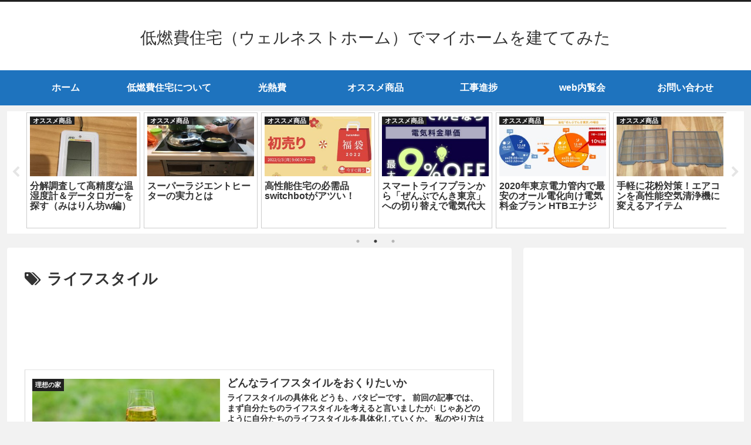

--- FILE ---
content_type: text/html; charset=UTF-8
request_url: https://teinenpilife.com/tag/%E3%83%A9%E3%82%A4%E3%83%95%E3%82%B9%E3%82%BF%E3%82%A4%E3%83%AB
body_size: 26463
content:
<!doctype html>
<html lang="ja"
	prefix="og: https://ogp.me/ns#" >

<head>
<meta charset="utf-8">
<meta http-equiv="X-UA-Compatible" content="IE=edge">
<meta name="viewport" content="width=device-width, initial-scale=1.0, viewport-fit=cover"/>

  <!-- Google Search Console -->
<meta name="google-site-verification" content="7HlpLReNjCgNzmU39leMCG5mOzN98HXrEySkrDGtd90" />
<!-- /Google Search Console -->
<!-- preconnect dns-prefetch -->
<link rel="preconnect dns-prefetch" href="//www.googletagmanager.com">
<link rel="preconnect dns-prefetch" href="//www.google-analytics.com">
<link rel="preconnect dns-prefetch" href="//ajax.googleapis.com">
<link rel="preconnect dns-prefetch" href="//cdnjs.cloudflare.com">
<link rel="preconnect dns-prefetch" href="//pagead2.googlesyndication.com">
<link rel="preconnect dns-prefetch" href="//googleads.g.doubleclick.net">
<link rel="preconnect dns-prefetch" href="//tpc.googlesyndication.com">
<link rel="preconnect dns-prefetch" href="//ad.doubleclick.net">
<link rel="preconnect dns-prefetch" href="//www.gstatic.com">
<link rel="preconnect dns-prefetch" href="//cse.google.com">
<link rel="preconnect dns-prefetch" href="//fonts.gstatic.com">
<link rel="preconnect dns-prefetch" href="//fonts.googleapis.com">
<link rel="preconnect dns-prefetch" href="//cms.quantserve.com">
<link rel="preconnect dns-prefetch" href="//secure.gravatar.com">
<link rel="preconnect dns-prefetch" href="//cdn.syndication.twimg.com">
<link rel="preconnect dns-prefetch" href="//cdn.jsdelivr.net">
<link rel="preconnect dns-prefetch" href="//images-fe.ssl-images-amazon.com">
<link rel="preconnect dns-prefetch" href="//completion.amazon.com">
<link rel="preconnect dns-prefetch" href="//m.media-amazon.com">
<link rel="preconnect dns-prefetch" href="//i.moshimo.com">
<link rel="preconnect dns-prefetch" href="//aml.valuecommerce.com">
<link rel="preconnect dns-prefetch" href="//dalc.valuecommerce.com">
<link rel="preconnect dns-prefetch" href="//dalb.valuecommerce.com">
<!-- Google Tag Manager -->
<script>(function(w,d,s,l,i){w[l]=w[l]||[];w[l].push({'gtm.start':
new Date().getTime(),event:'gtm.js'});var f=d.getElementsByTagName(s)[0],
j=d.createElement(s),dl=l!='dataLayer'?'&l='+l:'';j.async=true;j.src=
'https://www.googletagmanager.com/gtm.js?id='+i+dl;f.parentNode.insertBefore(j,f);
})(window,document,'script','dataLayer','GTM-TBX7498');</script>
<!-- End Google Tag Manager -->
<title>ライフスタイル | 低燃費住宅（ウェルネストホーム）でマイホームを建ててみた</title>

		<!-- All in One SEO 4.1.5.3 -->
		<meta name="robots" content="max-image-preview:large" />
		<link rel="canonical" href="https://teinenpilife.com/tag/%E3%83%A9%E3%82%A4%E3%83%95%E3%82%B9%E3%82%BF%E3%82%A4%E3%83%AB" />
		<meta name="google" content="nositelinkssearchbox" />
		<script type="application/ld+json" class="aioseo-schema">
			{"@context":"https:\/\/schema.org","@graph":[{"@type":"WebSite","@id":"https:\/\/teinenpilife.com\/#website","url":"https:\/\/teinenpilife.com\/","name":"\u4f4e\u71c3\u8cbb\u4f4f\u5b85\uff08\u30a6\u30a7\u30eb\u30cd\u30b9\u30c8\u30db\u30fc\u30e0\uff09\u3067\u30de\u30a4\u30db\u30fc\u30e0\u3092\u5efa\u3066\u3066\u307f\u305f","inLanguage":"ja","publisher":{"@id":"https:\/\/teinenpilife.com\/#organization"}},{"@type":"Organization","@id":"https:\/\/teinenpilife.com\/#organization","name":"\u4f4e\u71c3\u8cbb\u4f4f\u5b85\uff08\u30a6\u30a7\u30eb\u30cd\u30b9\u30c8\u30db\u30fc\u30e0\uff09\u3067\u30de\u30a4\u30db\u30fc\u30e0\u3092\u5efa\u3066\u3066\u307f\u305f","url":"https:\/\/teinenpilife.com\/"},{"@type":"BreadcrumbList","@id":"https:\/\/teinenpilife.com\/tag\/%E3%83%A9%E3%82%A4%E3%83%95%E3%82%B9%E3%82%BF%E3%82%A4%E3%83%AB\/#breadcrumblist","itemListElement":[{"@type":"ListItem","@id":"https:\/\/teinenpilife.com\/#listItem","position":1,"item":{"@type":"WebPage","@id":"https:\/\/teinenpilife.com\/","name":"\u30db\u30fc\u30e0","description":"\u4f4e\u71c3\u8cbb\u4f4f\u5b85\uff08\u30a6\u30a7\u30eb\u30cd\u30b9\u30c8\u30db\u30fc\u30e0\uff09\u3067\u30de\u30a4\u30db\u30fc\u30e0\u3092\u5efa\u7bc9\u3057\u307e\u3057\u305f\u3002\u4f4e\u71c3\u8cbb\u4f4f\u5b85\uff08\u30a6\u30a7\u30eb\u30cd\u30b9\u30c8\u30db\u30fc\u30e0\uff09\u306e\u6c17\u306b\u306a\u308b\u4fa1\u683c\u3001\u9078\u3093\u3060\u7406\u7531\u3001\u65ad\u71b1\u6027\u6c17\u5bc6\u6027\uff08Q\u5024C\u5024\uff09\u3001\u4f4f\u307f\u5fc3\u5730\u7b49\u3053\u308c\u304b\u3089\u4f4e\u71c3\u8cbb\u4f4f\u5b85\uff08\u30a6\u30a7\u30eb\u30cd\u30b9\u30c8\u30db\u30fc\u30e0\uff09\u3092\u5efa\u3066\u3088\u3046\u3068\u3057\u3066\u3044\u308b\u65b9\u306e\u53c2\u8003\u306b\u306a\u308b\u3088\u3046\u306b\u3001\u3044\u3044\u6240\u3082\u60aa\u3044\u6240\u3082\u7d39\u4ecb\u3057\u3066\u3044\u304d\u305f\u3044\u3068\u601d\u3044\u307e\u3059\u3002","url":"https:\/\/teinenpilife.com\/"},"nextItem":"https:\/\/teinenpilife.com\/tag\/%e3%83%a9%e3%82%a4%e3%83%95%e3%82%b9%e3%82%bf%e3%82%a4%e3%83%ab#listItem"},{"@type":"ListItem","@id":"https:\/\/teinenpilife.com\/tag\/%e3%83%a9%e3%82%a4%e3%83%95%e3%82%b9%e3%82%bf%e3%82%a4%e3%83%ab#listItem","position":2,"item":{"@type":"WebPage","@id":"https:\/\/teinenpilife.com\/tag\/%e3%83%a9%e3%82%a4%e3%83%95%e3%82%b9%e3%82%bf%e3%82%a4%e3%83%ab","name":"\u30e9\u30a4\u30d5\u30b9\u30bf\u30a4\u30eb","url":"https:\/\/teinenpilife.com\/tag\/%e3%83%a9%e3%82%a4%e3%83%95%e3%82%b9%e3%82%bf%e3%82%a4%e3%83%ab"},"previousItem":"https:\/\/teinenpilife.com\/#listItem"}]},{"@type":"CollectionPage","@id":"https:\/\/teinenpilife.com\/tag\/%E3%83%A9%E3%82%A4%E3%83%95%E3%82%B9%E3%82%BF%E3%82%A4%E3%83%AB\/#collectionpage","url":"https:\/\/teinenpilife.com\/tag\/%E3%83%A9%E3%82%A4%E3%83%95%E3%82%B9%E3%82%BF%E3%82%A4%E3%83%AB\/","name":"\u30e9\u30a4\u30d5\u30b9\u30bf\u30a4\u30eb | \u4f4e\u71c3\u8cbb\u4f4f\u5b85\uff08\u30a6\u30a7\u30eb\u30cd\u30b9\u30c8\u30db\u30fc\u30e0\uff09\u3067\u30de\u30a4\u30db\u30fc\u30e0\u3092\u5efa\u3066\u3066\u307f\u305f","inLanguage":"ja","isPartOf":{"@id":"https:\/\/teinenpilife.com\/#website"},"breadcrumb":{"@id":"https:\/\/teinenpilife.com\/tag\/%E3%83%A9%E3%82%A4%E3%83%95%E3%82%B9%E3%82%BF%E3%82%A4%E3%83%AB\/#breadcrumblist"}}]}
		</script>
		<!-- All in One SEO -->


<!-- OGP -->
<meta property="og:type" content="website">
<meta property="og:description" content="「ライフスタイル」の記事一覧です。">
<meta property="og:title" content="ライフスタイル">
<meta property="og:url" content="https://teinenpilife.com/tag/%E3%83%A9%E3%82%A4%E3%83%95%E3%82%B9%E3%82%BF%E3%82%A4%E3%83%AB">
<meta property="og:image" content="https://teinenpilife.com/wp-content/themes/cocoon-master/screenshot.jpg">
<meta property="og:site_name" content="低燃費住宅（ウェルネストホーム）でマイホームを建ててみた">
<meta property="og:locale" content="ja_JP">
<meta property="article:published_time" content="2017-04-06T15:00:27+09:00" />
<meta property="article:modified_time" content="2018-02-22T08:23:44+09:00" />
<meta property="article:section" content="理想の家">
<meta property="article:tag" content="ライフスタイル">
<meta property="article:tag" content="動線">
<!-- /OGP -->

<!-- Twitter Card -->
<meta name="twitter:card" content="summary_large_image">
<meta property="twitter:description" content="「ライフスタイル」の記事一覧です。">
<meta property="twitter:title" content="ライフスタイル">
<meta property="twitter:url" content="https://teinenpilife.com/tag/%E3%83%A9%E3%82%A4%E3%83%95%E3%82%B9%E3%82%BF%E3%82%A4%E3%83%AB">
<meta name="twitter:image" content="https://teinenpilife.com/wp-content/themes/cocoon-master/screenshot.jpg">
<meta name="twitter:domain" content="teinenpilife.com">
<!-- /Twitter Card -->
<link rel='dns-prefetch' href='//ajax.googleapis.com' />
<link rel='dns-prefetch' href='//cdnjs.cloudflare.com' />
<link rel='dns-prefetch' href='//secure.gravatar.com' />
<link rel='dns-prefetch' href='//www.googletagmanager.com' />
<link rel='dns-prefetch' href='//s.w.org' />
<link rel='dns-prefetch' href='//jetpack.wordpress.com' />
<link rel='dns-prefetch' href='//s0.wp.com' />
<link rel='dns-prefetch' href='//s1.wp.com' />
<link rel='dns-prefetch' href='//s2.wp.com' />
<link rel='dns-prefetch' href='//public-api.wordpress.com' />
<link rel='dns-prefetch' href='//0.gravatar.com' />
<link rel='dns-prefetch' href='//1.gravatar.com' />
<link rel='dns-prefetch' href='//2.gravatar.com' />
<link rel='dns-prefetch' href='//widgets.wp.com' />
<link rel='dns-prefetch' href='//c0.wp.com' />
<link rel='dns-prefetch' href='//pagead2.googlesyndication.com' />
<link rel="alternate" type="application/rss+xml" title="低燃費住宅（ウェルネストホーム）でマイホームを建ててみた &raquo; フィード" href="https://teinenpilife.com/feed" />
<link rel="alternate" type="application/rss+xml" title="低燃費住宅（ウェルネストホーム）でマイホームを建ててみた &raquo; コメントフィード" href="https://teinenpilife.com/comments/feed" />
<link rel="alternate" type="application/rss+xml" title="低燃費住宅（ウェルネストホーム）でマイホームを建ててみた &raquo; ライフスタイル タグのフィード" href="https://teinenpilife.com/tag/%e3%83%a9%e3%82%a4%e3%83%95%e3%82%b9%e3%82%bf%e3%82%a4%e3%83%ab/feed" />
<link rel='stylesheet' id='cocoon-style-css'  href='https://teinenpilife.com/wp-content/themes/cocoon-master/style.css?ver=5.7.14&#038;fver=20200722052907' media='all' />
<link rel='stylesheet' id='cocoon-keyframes-css'  href='https://teinenpilife.com/wp-content/themes/cocoon-master/keyframes.css?ver=5.7.14&#038;fver=20200722052907' media='all' />
<link rel='stylesheet' id='font-awesome-style-css'  href='https://teinenpilife.com/wp-content/themes/cocoon-master/webfonts/fontawesome/css/font-awesome.min.css?ver=5.7.14&#038;fver=20200722052906' media='all' />
<link rel='stylesheet' id='icomoon-style-css'  href='https://teinenpilife.com/wp-content/themes/cocoon-master/webfonts/icomoon/style.css?ver=5.7.14&#038;fver=20200722052907' media='all' />
<link rel='stylesheet' id='slick-theme-style-css'  href='https://teinenpilife.com/wp-content/themes/cocoon-master/plugins/slick/slick-theme.css?ver=5.7.14&#038;fver=20200722052906' media='all' />
<link rel='stylesheet' id='scrollhint-style-css'  href='https://teinenpilife.com/wp-content/themes/cocoon-master/plugins/scroll-hint-master/css/scroll-hint.css?ver=5.7.14&#038;fver=20200722052906' media='all' />
<link rel='stylesheet' id='cocoon-skin-style-css'  href='https://teinenpilife.com/wp-content/themes/cocoon-master/skins/skin-modernblack/style.css?ver=5.7.14&#038;fver=20200722052906' media='all' />
<style id='cocoon-skin-style-inline-css'>
@media screen and (max-width:480px){.page-body,.menu-content{font-size:16px}}#header-container .navi,#navi .navi-in>.menu-header .sub-menu{background-color:#1e73be}#navi .navi-in a,#navi .navi-in a:hover{color:#fff}#navi .navi-in a:hover{background-color:rgba(255,255,255,.2)}.main{width:860px}.main{padding:20px 29px}.main{border-width:1px}.sidebar{width:376px}.wrap{width:1256px}@media screen and (max-width:1260px){.wrap{width:auto}.main,.sidebar,.sidebar-left .main,.sidebar-left .sidebar{margin:0 .5%}.main{width:67%}.sidebar{padding:10px;width:30%}.entry-card-thumb{width:38%}.entry-card-content{margin-left:40%}}.toc-checkbox{display:none}.toc-content{visibility:hidden;height:0;opacity:.2;transition:all .5s ease-out}.toc-checkbox:checked~.toc-content{visibility:visible;padding-top:.6em;height:100%;opacity:1}.toc-title::after{content:'[開く]';margin-left:.5em;cursor:pointer;font-size:.8em}.toc-title:hover::after{text-decoration:underline}.toc-checkbox:checked+.toc-title::after{content:'[閉じる]'}.eye-catch-wrap{justify-content:center}#respond{display:none}.entry-content>*,.demo .entry-content p{line-height:1.9}.entry-content>*,.demo .entry-content p{margin-top:1.4em;margin-bottom:1.4em}.entry-content>.micro-top{margin-bottom:-1.54em}.entry-content>.micro-balloon{margin-bottom:-1.12em}.entry-content>.micro-bottom{margin-top:-1.54em}.entry-content>.micro-bottom.micro-balloon{margin-top:-1.12em;margin-bottom:1.4em}.blank-box.bb-key-color{border-color:#19448e}.iic-key-color li::before{color:#19448e}.blank-box.bb-tab.bb-key-color::before{background-color:#19448e}.tb-key-color .toggle-button{border:1px solid #19448e;background:#19448e;color:#fff}.tb-key-color .toggle-button::before{color:#ccc}.tb-key-color .toggle-checkbox:checked~.toggle-content{border-color:#19448e}.cb-key-color.caption-box{border-color:#19448e}.cb-key-color .caption-box-label{background-color:#19448e;color:#fff}.tcb-key-color .tab-caption-box-label{background-color:#19448e;color:#fff}.tcb-key-color .tab-caption-box-content{border-color:#19448e}.lb-key-color .label-box-content{border-color:#19448e}.mc-key-color{background-color:#19448e;color:#fff;border:0}.mc-key-color.micro-bottom::after{border-bottom-color:#19448e;border-top-color:transparent}.mc-key-color::before{border-top-color:transparent;border-bottom-color:transparent}.mc-key-color::after{border-top-color:#19448e}.btn-key-color,.btn-wrap.btn-wrap-key-color>a{background-color:#19448e}.has-text-color.has-key-color-color{color:#19448e}.has-background.has-key-color-background-color{background-color:#19448e}.article.page-body,body#tinymce.wp-editor{background-color:#fff}.article.page-body,.editor-post-title__block .editor-post-title__input,body#tinymce.wp-editor{color:#333}.body .has-key-color-background-color{background-color:#19448e}.body .has-key-color-color{color:#19448e}.body .has-key-color-border-color{border-color:#19448e}.btn-wrap.has-key-color-background-color>a{background-color:#19448e}.btn-wrap.has-key-color-color>a{color:#19448e}.btn-wrap.has-key-color-border-color>a{border-color:#19448e}.bb-tab.has-key-color-border-color .bb-label{background-color:#19448e}.toggle-wrap.has-key-color-border-color .toggle-button{background-color:#19448e}.toggle-wrap.has-key-color-border-color .toggle-button,.toggle-wrap.has-key-color-border-color .toggle-content{border-color:#19448e}.iconlist-box.has-key-color-icon-color li::before{color:#19448e}.micro-balloon.has-key-color-background-color{background-color:#19448e;border-color:transparent}.micro-balloon.has-key-color-background-color.micro-bottom::after{border-bottom-color:#19448e;border-top-color:transparent}.micro-balloon.has-key-color-background-color::before{border-top-color:transparent;border-bottom-color:transparent}.micro-balloon.has-key-color-background-color::after{border-top-color:#19448e}.micro-balloon.has-border-color.has-key-color-border-color{border-color:#19448e}.micro-balloon.micro-top.has-key-color-border-color::before{border-top-color:#19448e}.micro-balloon.micro-bottom.has-key-color-border-color::before{border-bottom-color:#19448e}.caption-box.has-key-color-border-color .box-label{background-color:#19448e}.tab-caption-box.has-key-color-border-color .box-label{background-color:#19448e}.tab-caption-box.has-key-color-border-color .box-content{border-color:#19448e}.tab-caption-box.has-key-color-background-color .box-content{background-color:#19448e}.label-box.has-key-color-border-color .box-content{border-color:#19448e}.label-box.has-key-color-background-color .box-content{background-color:#19448e}.sbp-l .speech-balloon.has-key-color-border-color::before{border-right-color:#19448e}.sbp-r .speech-balloon.has-key-color-border-color::before{border-left-color:#19448e}.sbp-l .speech-balloon.has-key-color-background-color::after{border-right-color:#19448e}.sbp-r .speech-balloon.has-key-color-background-color::after{border-left-color:#19448e}.sbs-line.sbp-r .speech-balloon.has-key-color-background-color{background-color:#19448e}.sbs-line.sbp-r .speech-balloon.has-key-color-border-color{border-color:#19448e}.speech-wrap.sbs-think .speech-balloon.has-key-color-border-color::before,.speech-wrap.sbs-think .speech-balloon.has-key-color-border-color::after{border-color:#19448e}.sbs-think .speech-balloon.has-key-color-background-color::before,.sbs-think .speech-balloon.has-key-color-background-color::after{background-color:#19448e}.timeline-box.has-key-color-point-color .timeline-item::before{background-color:#19448e}.body .has-red-background-color{background-color:#e60033}.body .has-red-color{color:#e60033}.body .has-red-border-color{border-color:#e60033}.btn-wrap.has-red-background-color>a{background-color:#e60033}.btn-wrap.has-red-color>a{color:#e60033}.btn-wrap.has-red-border-color>a{border-color:#e60033}.bb-tab.has-red-border-color .bb-label{background-color:#e60033}.toggle-wrap.has-red-border-color .toggle-button{background-color:#e60033}.toggle-wrap.has-red-border-color .toggle-button,.toggle-wrap.has-red-border-color .toggle-content{border-color:#e60033}.iconlist-box.has-red-icon-color li::before{color:#e60033}.micro-balloon.has-red-background-color{background-color:#e60033;border-color:transparent}.micro-balloon.has-red-background-color.micro-bottom::after{border-bottom-color:#e60033;border-top-color:transparent}.micro-balloon.has-red-background-color::before{border-top-color:transparent;border-bottom-color:transparent}.micro-balloon.has-red-background-color::after{border-top-color:#e60033}.micro-balloon.has-border-color.has-red-border-color{border-color:#e60033}.micro-balloon.micro-top.has-red-border-color::before{border-top-color:#e60033}.micro-balloon.micro-bottom.has-red-border-color::before{border-bottom-color:#e60033}.caption-box.has-red-border-color .box-label{background-color:#e60033}.tab-caption-box.has-red-border-color .box-label{background-color:#e60033}.tab-caption-box.has-red-border-color .box-content{border-color:#e60033}.tab-caption-box.has-red-background-color .box-content{background-color:#e60033}.label-box.has-red-border-color .box-content{border-color:#e60033}.label-box.has-red-background-color .box-content{background-color:#e60033}.sbp-l .speech-balloon.has-red-border-color::before{border-right-color:#e60033}.sbp-r .speech-balloon.has-red-border-color::before{border-left-color:#e60033}.sbp-l .speech-balloon.has-red-background-color::after{border-right-color:#e60033}.sbp-r .speech-balloon.has-red-background-color::after{border-left-color:#e60033}.sbs-line.sbp-r .speech-balloon.has-red-background-color{background-color:#e60033}.sbs-line.sbp-r .speech-balloon.has-red-border-color{border-color:#e60033}.speech-wrap.sbs-think .speech-balloon.has-red-border-color::before,.speech-wrap.sbs-think .speech-balloon.has-red-border-color::after{border-color:#e60033}.sbs-think .speech-balloon.has-red-background-color::before,.sbs-think .speech-balloon.has-red-background-color::after{background-color:#e60033}.timeline-box.has-red-point-color .timeline-item::before{background-color:#e60033}.body .has-pink-background-color{background-color:#e95295}.body .has-pink-color{color:#e95295}.body .has-pink-border-color{border-color:#e95295}.btn-wrap.has-pink-background-color>a{background-color:#e95295}.btn-wrap.has-pink-color>a{color:#e95295}.btn-wrap.has-pink-border-color>a{border-color:#e95295}.bb-tab.has-pink-border-color .bb-label{background-color:#e95295}.toggle-wrap.has-pink-border-color .toggle-button{background-color:#e95295}.toggle-wrap.has-pink-border-color .toggle-button,.toggle-wrap.has-pink-border-color .toggle-content{border-color:#e95295}.iconlist-box.has-pink-icon-color li::before{color:#e95295}.micro-balloon.has-pink-background-color{background-color:#e95295;border-color:transparent}.micro-balloon.has-pink-background-color.micro-bottom::after{border-bottom-color:#e95295;border-top-color:transparent}.micro-balloon.has-pink-background-color::before{border-top-color:transparent;border-bottom-color:transparent}.micro-balloon.has-pink-background-color::after{border-top-color:#e95295}.micro-balloon.has-border-color.has-pink-border-color{border-color:#e95295}.micro-balloon.micro-top.has-pink-border-color::before{border-top-color:#e95295}.micro-balloon.micro-bottom.has-pink-border-color::before{border-bottom-color:#e95295}.caption-box.has-pink-border-color .box-label{background-color:#e95295}.tab-caption-box.has-pink-border-color .box-label{background-color:#e95295}.tab-caption-box.has-pink-border-color .box-content{border-color:#e95295}.tab-caption-box.has-pink-background-color .box-content{background-color:#e95295}.label-box.has-pink-border-color .box-content{border-color:#e95295}.label-box.has-pink-background-color .box-content{background-color:#e95295}.sbp-l .speech-balloon.has-pink-border-color::before{border-right-color:#e95295}.sbp-r .speech-balloon.has-pink-border-color::before{border-left-color:#e95295}.sbp-l .speech-balloon.has-pink-background-color::after{border-right-color:#e95295}.sbp-r .speech-balloon.has-pink-background-color::after{border-left-color:#e95295}.sbs-line.sbp-r .speech-balloon.has-pink-background-color{background-color:#e95295}.sbs-line.sbp-r .speech-balloon.has-pink-border-color{border-color:#e95295}.speech-wrap.sbs-think .speech-balloon.has-pink-border-color::before,.speech-wrap.sbs-think .speech-balloon.has-pink-border-color::after{border-color:#e95295}.sbs-think .speech-balloon.has-pink-background-color::before,.sbs-think .speech-balloon.has-pink-background-color::after{background-color:#e95295}.timeline-box.has-pink-point-color .timeline-item::before{background-color:#e95295}.body .has-purple-background-color{background-color:#884898}.body .has-purple-color{color:#884898}.body .has-purple-border-color{border-color:#884898}.btn-wrap.has-purple-background-color>a{background-color:#884898}.btn-wrap.has-purple-color>a{color:#884898}.btn-wrap.has-purple-border-color>a{border-color:#884898}.bb-tab.has-purple-border-color .bb-label{background-color:#884898}.toggle-wrap.has-purple-border-color .toggle-button{background-color:#884898}.toggle-wrap.has-purple-border-color .toggle-button,.toggle-wrap.has-purple-border-color .toggle-content{border-color:#884898}.iconlist-box.has-purple-icon-color li::before{color:#884898}.micro-balloon.has-purple-background-color{background-color:#884898;border-color:transparent}.micro-balloon.has-purple-background-color.micro-bottom::after{border-bottom-color:#884898;border-top-color:transparent}.micro-balloon.has-purple-background-color::before{border-top-color:transparent;border-bottom-color:transparent}.micro-balloon.has-purple-background-color::after{border-top-color:#884898}.micro-balloon.has-border-color.has-purple-border-color{border-color:#884898}.micro-balloon.micro-top.has-purple-border-color::before{border-top-color:#884898}.micro-balloon.micro-bottom.has-purple-border-color::before{border-bottom-color:#884898}.caption-box.has-purple-border-color .box-label{background-color:#884898}.tab-caption-box.has-purple-border-color .box-label{background-color:#884898}.tab-caption-box.has-purple-border-color .box-content{border-color:#884898}.tab-caption-box.has-purple-background-color .box-content{background-color:#884898}.label-box.has-purple-border-color .box-content{border-color:#884898}.label-box.has-purple-background-color .box-content{background-color:#884898}.sbp-l .speech-balloon.has-purple-border-color::before{border-right-color:#884898}.sbp-r .speech-balloon.has-purple-border-color::before{border-left-color:#884898}.sbp-l .speech-balloon.has-purple-background-color::after{border-right-color:#884898}.sbp-r .speech-balloon.has-purple-background-color::after{border-left-color:#884898}.sbs-line.sbp-r .speech-balloon.has-purple-background-color{background-color:#884898}.sbs-line.sbp-r .speech-balloon.has-purple-border-color{border-color:#884898}.speech-wrap.sbs-think .speech-balloon.has-purple-border-color::before,.speech-wrap.sbs-think .speech-balloon.has-purple-border-color::after{border-color:#884898}.sbs-think .speech-balloon.has-purple-background-color::before,.sbs-think .speech-balloon.has-purple-background-color::after{background-color:#884898}.timeline-box.has-purple-point-color .timeline-item::before{background-color:#884898}.body .has-deep-background-color{background-color:#55295b}.body .has-deep-color{color:#55295b}.body .has-deep-border-color{border-color:#55295b}.btn-wrap.has-deep-background-color>a{background-color:#55295b}.btn-wrap.has-deep-color>a{color:#55295b}.btn-wrap.has-deep-border-color>a{border-color:#55295b}.bb-tab.has-deep-border-color .bb-label{background-color:#55295b}.toggle-wrap.has-deep-border-color .toggle-button{background-color:#55295b}.toggle-wrap.has-deep-border-color .toggle-button,.toggle-wrap.has-deep-border-color .toggle-content{border-color:#55295b}.iconlist-box.has-deep-icon-color li::before{color:#55295b}.micro-balloon.has-deep-background-color{background-color:#55295b;border-color:transparent}.micro-balloon.has-deep-background-color.micro-bottom::after{border-bottom-color:#55295b;border-top-color:transparent}.micro-balloon.has-deep-background-color::before{border-top-color:transparent;border-bottom-color:transparent}.micro-balloon.has-deep-background-color::after{border-top-color:#55295b}.micro-balloon.has-border-color.has-deep-border-color{border-color:#55295b}.micro-balloon.micro-top.has-deep-border-color::before{border-top-color:#55295b}.micro-balloon.micro-bottom.has-deep-border-color::before{border-bottom-color:#55295b}.caption-box.has-deep-border-color .box-label{background-color:#55295b}.tab-caption-box.has-deep-border-color .box-label{background-color:#55295b}.tab-caption-box.has-deep-border-color .box-content{border-color:#55295b}.tab-caption-box.has-deep-background-color .box-content{background-color:#55295b}.label-box.has-deep-border-color .box-content{border-color:#55295b}.label-box.has-deep-background-color .box-content{background-color:#55295b}.sbp-l .speech-balloon.has-deep-border-color::before{border-right-color:#55295b}.sbp-r .speech-balloon.has-deep-border-color::before{border-left-color:#55295b}.sbp-l .speech-balloon.has-deep-background-color::after{border-right-color:#55295b}.sbp-r .speech-balloon.has-deep-background-color::after{border-left-color:#55295b}.sbs-line.sbp-r .speech-balloon.has-deep-background-color{background-color:#55295b}.sbs-line.sbp-r .speech-balloon.has-deep-border-color{border-color:#55295b}.speech-wrap.sbs-think .speech-balloon.has-deep-border-color::before,.speech-wrap.sbs-think .speech-balloon.has-deep-border-color::after{border-color:#55295b}.sbs-think .speech-balloon.has-deep-background-color::before,.sbs-think .speech-balloon.has-deep-background-color::after{background-color:#55295b}.timeline-box.has-deep-point-color .timeline-item::before{background-color:#55295b}.body .has-indigo-background-color{background-color:#1e50a2}.body .has-indigo-color{color:#1e50a2}.body .has-indigo-border-color{border-color:#1e50a2}.btn-wrap.has-indigo-background-color>a{background-color:#1e50a2}.btn-wrap.has-indigo-color>a{color:#1e50a2}.btn-wrap.has-indigo-border-color>a{border-color:#1e50a2}.bb-tab.has-indigo-border-color .bb-label{background-color:#1e50a2}.toggle-wrap.has-indigo-border-color .toggle-button{background-color:#1e50a2}.toggle-wrap.has-indigo-border-color .toggle-button,.toggle-wrap.has-indigo-border-color .toggle-content{border-color:#1e50a2}.iconlist-box.has-indigo-icon-color li::before{color:#1e50a2}.micro-balloon.has-indigo-background-color{background-color:#1e50a2;border-color:transparent}.micro-balloon.has-indigo-background-color.micro-bottom::after{border-bottom-color:#1e50a2;border-top-color:transparent}.micro-balloon.has-indigo-background-color::before{border-top-color:transparent;border-bottom-color:transparent}.micro-balloon.has-indigo-background-color::after{border-top-color:#1e50a2}.micro-balloon.has-border-color.has-indigo-border-color{border-color:#1e50a2}.micro-balloon.micro-top.has-indigo-border-color::before{border-top-color:#1e50a2}.micro-balloon.micro-bottom.has-indigo-border-color::before{border-bottom-color:#1e50a2}.caption-box.has-indigo-border-color .box-label{background-color:#1e50a2}.tab-caption-box.has-indigo-border-color .box-label{background-color:#1e50a2}.tab-caption-box.has-indigo-border-color .box-content{border-color:#1e50a2}.tab-caption-box.has-indigo-background-color .box-content{background-color:#1e50a2}.label-box.has-indigo-border-color .box-content{border-color:#1e50a2}.label-box.has-indigo-background-color .box-content{background-color:#1e50a2}.sbp-l .speech-balloon.has-indigo-border-color::before{border-right-color:#1e50a2}.sbp-r .speech-balloon.has-indigo-border-color::before{border-left-color:#1e50a2}.sbp-l .speech-balloon.has-indigo-background-color::after{border-right-color:#1e50a2}.sbp-r .speech-balloon.has-indigo-background-color::after{border-left-color:#1e50a2}.sbs-line.sbp-r .speech-balloon.has-indigo-background-color{background-color:#1e50a2}.sbs-line.sbp-r .speech-balloon.has-indigo-border-color{border-color:#1e50a2}.speech-wrap.sbs-think .speech-balloon.has-indigo-border-color::before,.speech-wrap.sbs-think .speech-balloon.has-indigo-border-color::after{border-color:#1e50a2}.sbs-think .speech-balloon.has-indigo-background-color::before,.sbs-think .speech-balloon.has-indigo-background-color::after{background-color:#1e50a2}.timeline-box.has-indigo-point-color .timeline-item::before{background-color:#1e50a2}.body .has-blue-background-color{background-color:#0095d9}.body .has-blue-color{color:#0095d9}.body .has-blue-border-color{border-color:#0095d9}.btn-wrap.has-blue-background-color>a{background-color:#0095d9}.btn-wrap.has-blue-color>a{color:#0095d9}.btn-wrap.has-blue-border-color>a{border-color:#0095d9}.bb-tab.has-blue-border-color .bb-label{background-color:#0095d9}.toggle-wrap.has-blue-border-color .toggle-button{background-color:#0095d9}.toggle-wrap.has-blue-border-color .toggle-button,.toggle-wrap.has-blue-border-color .toggle-content{border-color:#0095d9}.iconlist-box.has-blue-icon-color li::before{color:#0095d9}.micro-balloon.has-blue-background-color{background-color:#0095d9;border-color:transparent}.micro-balloon.has-blue-background-color.micro-bottom::after{border-bottom-color:#0095d9;border-top-color:transparent}.micro-balloon.has-blue-background-color::before{border-top-color:transparent;border-bottom-color:transparent}.micro-balloon.has-blue-background-color::after{border-top-color:#0095d9}.micro-balloon.has-border-color.has-blue-border-color{border-color:#0095d9}.micro-balloon.micro-top.has-blue-border-color::before{border-top-color:#0095d9}.micro-balloon.micro-bottom.has-blue-border-color::before{border-bottom-color:#0095d9}.caption-box.has-blue-border-color .box-label{background-color:#0095d9}.tab-caption-box.has-blue-border-color .box-label{background-color:#0095d9}.tab-caption-box.has-blue-border-color .box-content{border-color:#0095d9}.tab-caption-box.has-blue-background-color .box-content{background-color:#0095d9}.label-box.has-blue-border-color .box-content{border-color:#0095d9}.label-box.has-blue-background-color .box-content{background-color:#0095d9}.sbp-l .speech-balloon.has-blue-border-color::before{border-right-color:#0095d9}.sbp-r .speech-balloon.has-blue-border-color::before{border-left-color:#0095d9}.sbp-l .speech-balloon.has-blue-background-color::after{border-right-color:#0095d9}.sbp-r .speech-balloon.has-blue-background-color::after{border-left-color:#0095d9}.sbs-line.sbp-r .speech-balloon.has-blue-background-color{background-color:#0095d9}.sbs-line.sbp-r .speech-balloon.has-blue-border-color{border-color:#0095d9}.speech-wrap.sbs-think .speech-balloon.has-blue-border-color::before,.speech-wrap.sbs-think .speech-balloon.has-blue-border-color::after{border-color:#0095d9}.sbs-think .speech-balloon.has-blue-background-color::before,.sbs-think .speech-balloon.has-blue-background-color::after{background-color:#0095d9}.timeline-box.has-blue-point-color .timeline-item::before{background-color:#0095d9}.body .has-light-blue-background-color{background-color:#2ca9e1}.body .has-light-blue-color{color:#2ca9e1}.body .has-light-blue-border-color{border-color:#2ca9e1}.btn-wrap.has-light-blue-background-color>a{background-color:#2ca9e1}.btn-wrap.has-light-blue-color>a{color:#2ca9e1}.btn-wrap.has-light-blue-border-color>a{border-color:#2ca9e1}.bb-tab.has-light-blue-border-color .bb-label{background-color:#2ca9e1}.toggle-wrap.has-light-blue-border-color .toggle-button{background-color:#2ca9e1}.toggle-wrap.has-light-blue-border-color .toggle-button,.toggle-wrap.has-light-blue-border-color .toggle-content{border-color:#2ca9e1}.iconlist-box.has-light-blue-icon-color li::before{color:#2ca9e1}.micro-balloon.has-light-blue-background-color{background-color:#2ca9e1;border-color:transparent}.micro-balloon.has-light-blue-background-color.micro-bottom::after{border-bottom-color:#2ca9e1;border-top-color:transparent}.micro-balloon.has-light-blue-background-color::before{border-top-color:transparent;border-bottom-color:transparent}.micro-balloon.has-light-blue-background-color::after{border-top-color:#2ca9e1}.micro-balloon.has-border-color.has-light-blue-border-color{border-color:#2ca9e1}.micro-balloon.micro-top.has-light-blue-border-color::before{border-top-color:#2ca9e1}.micro-balloon.micro-bottom.has-light-blue-border-color::before{border-bottom-color:#2ca9e1}.caption-box.has-light-blue-border-color .box-label{background-color:#2ca9e1}.tab-caption-box.has-light-blue-border-color .box-label{background-color:#2ca9e1}.tab-caption-box.has-light-blue-border-color .box-content{border-color:#2ca9e1}.tab-caption-box.has-light-blue-background-color .box-content{background-color:#2ca9e1}.label-box.has-light-blue-border-color .box-content{border-color:#2ca9e1}.label-box.has-light-blue-background-color .box-content{background-color:#2ca9e1}.sbp-l .speech-balloon.has-light-blue-border-color::before{border-right-color:#2ca9e1}.sbp-r .speech-balloon.has-light-blue-border-color::before{border-left-color:#2ca9e1}.sbp-l .speech-balloon.has-light-blue-background-color::after{border-right-color:#2ca9e1}.sbp-r .speech-balloon.has-light-blue-background-color::after{border-left-color:#2ca9e1}.sbs-line.sbp-r .speech-balloon.has-light-blue-background-color{background-color:#2ca9e1}.sbs-line.sbp-r .speech-balloon.has-light-blue-border-color{border-color:#2ca9e1}.speech-wrap.sbs-think .speech-balloon.has-light-blue-border-color::before,.speech-wrap.sbs-think .speech-balloon.has-light-blue-border-color::after{border-color:#2ca9e1}.sbs-think .speech-balloon.has-light-blue-background-color::before,.sbs-think .speech-balloon.has-light-blue-background-color::after{background-color:#2ca9e1}.timeline-box.has-light-blue-point-color .timeline-item::before{background-color:#2ca9e1}.body .has-cyan-background-color{background-color:#00a3af}.body .has-cyan-color{color:#00a3af}.body .has-cyan-border-color{border-color:#00a3af}.btn-wrap.has-cyan-background-color>a{background-color:#00a3af}.btn-wrap.has-cyan-color>a{color:#00a3af}.btn-wrap.has-cyan-border-color>a{border-color:#00a3af}.bb-tab.has-cyan-border-color .bb-label{background-color:#00a3af}.toggle-wrap.has-cyan-border-color .toggle-button{background-color:#00a3af}.toggle-wrap.has-cyan-border-color .toggle-button,.toggle-wrap.has-cyan-border-color .toggle-content{border-color:#00a3af}.iconlist-box.has-cyan-icon-color li::before{color:#00a3af}.micro-balloon.has-cyan-background-color{background-color:#00a3af;border-color:transparent}.micro-balloon.has-cyan-background-color.micro-bottom::after{border-bottom-color:#00a3af;border-top-color:transparent}.micro-balloon.has-cyan-background-color::before{border-top-color:transparent;border-bottom-color:transparent}.micro-balloon.has-cyan-background-color::after{border-top-color:#00a3af}.micro-balloon.has-border-color.has-cyan-border-color{border-color:#00a3af}.micro-balloon.micro-top.has-cyan-border-color::before{border-top-color:#00a3af}.micro-balloon.micro-bottom.has-cyan-border-color::before{border-bottom-color:#00a3af}.caption-box.has-cyan-border-color .box-label{background-color:#00a3af}.tab-caption-box.has-cyan-border-color .box-label{background-color:#00a3af}.tab-caption-box.has-cyan-border-color .box-content{border-color:#00a3af}.tab-caption-box.has-cyan-background-color .box-content{background-color:#00a3af}.label-box.has-cyan-border-color .box-content{border-color:#00a3af}.label-box.has-cyan-background-color .box-content{background-color:#00a3af}.sbp-l .speech-balloon.has-cyan-border-color::before{border-right-color:#00a3af}.sbp-r .speech-balloon.has-cyan-border-color::before{border-left-color:#00a3af}.sbp-l .speech-balloon.has-cyan-background-color::after{border-right-color:#00a3af}.sbp-r .speech-balloon.has-cyan-background-color::after{border-left-color:#00a3af}.sbs-line.sbp-r .speech-balloon.has-cyan-background-color{background-color:#00a3af}.sbs-line.sbp-r .speech-balloon.has-cyan-border-color{border-color:#00a3af}.speech-wrap.sbs-think .speech-balloon.has-cyan-border-color::before,.speech-wrap.sbs-think .speech-balloon.has-cyan-border-color::after{border-color:#00a3af}.sbs-think .speech-balloon.has-cyan-background-color::before,.sbs-think .speech-balloon.has-cyan-background-color::after{background-color:#00a3af}.timeline-box.has-cyan-point-color .timeline-item::before{background-color:#00a3af}.body .has-teal-background-color{background-color:#007b43}.body .has-teal-color{color:#007b43}.body .has-teal-border-color{border-color:#007b43}.btn-wrap.has-teal-background-color>a{background-color:#007b43}.btn-wrap.has-teal-color>a{color:#007b43}.btn-wrap.has-teal-border-color>a{border-color:#007b43}.bb-tab.has-teal-border-color .bb-label{background-color:#007b43}.toggle-wrap.has-teal-border-color .toggle-button{background-color:#007b43}.toggle-wrap.has-teal-border-color .toggle-button,.toggle-wrap.has-teal-border-color .toggle-content{border-color:#007b43}.iconlist-box.has-teal-icon-color li::before{color:#007b43}.micro-balloon.has-teal-background-color{background-color:#007b43;border-color:transparent}.micro-balloon.has-teal-background-color.micro-bottom::after{border-bottom-color:#007b43;border-top-color:transparent}.micro-balloon.has-teal-background-color::before{border-top-color:transparent;border-bottom-color:transparent}.micro-balloon.has-teal-background-color::after{border-top-color:#007b43}.micro-balloon.has-border-color.has-teal-border-color{border-color:#007b43}.micro-balloon.micro-top.has-teal-border-color::before{border-top-color:#007b43}.micro-balloon.micro-bottom.has-teal-border-color::before{border-bottom-color:#007b43}.caption-box.has-teal-border-color .box-label{background-color:#007b43}.tab-caption-box.has-teal-border-color .box-label{background-color:#007b43}.tab-caption-box.has-teal-border-color .box-content{border-color:#007b43}.tab-caption-box.has-teal-background-color .box-content{background-color:#007b43}.label-box.has-teal-border-color .box-content{border-color:#007b43}.label-box.has-teal-background-color .box-content{background-color:#007b43}.sbp-l .speech-balloon.has-teal-border-color::before{border-right-color:#007b43}.sbp-r .speech-balloon.has-teal-border-color::before{border-left-color:#007b43}.sbp-l .speech-balloon.has-teal-background-color::after{border-right-color:#007b43}.sbp-r .speech-balloon.has-teal-background-color::after{border-left-color:#007b43}.sbs-line.sbp-r .speech-balloon.has-teal-background-color{background-color:#007b43}.sbs-line.sbp-r .speech-balloon.has-teal-border-color{border-color:#007b43}.speech-wrap.sbs-think .speech-balloon.has-teal-border-color::before,.speech-wrap.sbs-think .speech-balloon.has-teal-border-color::after{border-color:#007b43}.sbs-think .speech-balloon.has-teal-background-color::before,.sbs-think .speech-balloon.has-teal-background-color::after{background-color:#007b43}.timeline-box.has-teal-point-color .timeline-item::before{background-color:#007b43}.body .has-green-background-color{background-color:#3eb370}.body .has-green-color{color:#3eb370}.body .has-green-border-color{border-color:#3eb370}.btn-wrap.has-green-background-color>a{background-color:#3eb370}.btn-wrap.has-green-color>a{color:#3eb370}.btn-wrap.has-green-border-color>a{border-color:#3eb370}.bb-tab.has-green-border-color .bb-label{background-color:#3eb370}.toggle-wrap.has-green-border-color .toggle-button{background-color:#3eb370}.toggle-wrap.has-green-border-color .toggle-button,.toggle-wrap.has-green-border-color .toggle-content{border-color:#3eb370}.iconlist-box.has-green-icon-color li::before{color:#3eb370}.micro-balloon.has-green-background-color{background-color:#3eb370;border-color:transparent}.micro-balloon.has-green-background-color.micro-bottom::after{border-bottom-color:#3eb370;border-top-color:transparent}.micro-balloon.has-green-background-color::before{border-top-color:transparent;border-bottom-color:transparent}.micro-balloon.has-green-background-color::after{border-top-color:#3eb370}.micro-balloon.has-border-color.has-green-border-color{border-color:#3eb370}.micro-balloon.micro-top.has-green-border-color::before{border-top-color:#3eb370}.micro-balloon.micro-bottom.has-green-border-color::before{border-bottom-color:#3eb370}.caption-box.has-green-border-color .box-label{background-color:#3eb370}.tab-caption-box.has-green-border-color .box-label{background-color:#3eb370}.tab-caption-box.has-green-border-color .box-content{border-color:#3eb370}.tab-caption-box.has-green-background-color .box-content{background-color:#3eb370}.label-box.has-green-border-color .box-content{border-color:#3eb370}.label-box.has-green-background-color .box-content{background-color:#3eb370}.sbp-l .speech-balloon.has-green-border-color::before{border-right-color:#3eb370}.sbp-r .speech-balloon.has-green-border-color::before{border-left-color:#3eb370}.sbp-l .speech-balloon.has-green-background-color::after{border-right-color:#3eb370}.sbp-r .speech-balloon.has-green-background-color::after{border-left-color:#3eb370}.sbs-line.sbp-r .speech-balloon.has-green-background-color{background-color:#3eb370}.sbs-line.sbp-r .speech-balloon.has-green-border-color{border-color:#3eb370}.speech-wrap.sbs-think .speech-balloon.has-green-border-color::before,.speech-wrap.sbs-think .speech-balloon.has-green-border-color::after{border-color:#3eb370}.sbs-think .speech-balloon.has-green-background-color::before,.sbs-think .speech-balloon.has-green-background-color::after{background-color:#3eb370}.timeline-box.has-green-point-color .timeline-item::before{background-color:#3eb370}.body .has-light-green-background-color{background-color:#8bc34a}.body .has-light-green-color{color:#8bc34a}.body .has-light-green-border-color{border-color:#8bc34a}.btn-wrap.has-light-green-background-color>a{background-color:#8bc34a}.btn-wrap.has-light-green-color>a{color:#8bc34a}.btn-wrap.has-light-green-border-color>a{border-color:#8bc34a}.bb-tab.has-light-green-border-color .bb-label{background-color:#8bc34a}.toggle-wrap.has-light-green-border-color .toggle-button{background-color:#8bc34a}.toggle-wrap.has-light-green-border-color .toggle-button,.toggle-wrap.has-light-green-border-color .toggle-content{border-color:#8bc34a}.iconlist-box.has-light-green-icon-color li::before{color:#8bc34a}.micro-balloon.has-light-green-background-color{background-color:#8bc34a;border-color:transparent}.micro-balloon.has-light-green-background-color.micro-bottom::after{border-bottom-color:#8bc34a;border-top-color:transparent}.micro-balloon.has-light-green-background-color::before{border-top-color:transparent;border-bottom-color:transparent}.micro-balloon.has-light-green-background-color::after{border-top-color:#8bc34a}.micro-balloon.has-border-color.has-light-green-border-color{border-color:#8bc34a}.micro-balloon.micro-top.has-light-green-border-color::before{border-top-color:#8bc34a}.micro-balloon.micro-bottom.has-light-green-border-color::before{border-bottom-color:#8bc34a}.caption-box.has-light-green-border-color .box-label{background-color:#8bc34a}.tab-caption-box.has-light-green-border-color .box-label{background-color:#8bc34a}.tab-caption-box.has-light-green-border-color .box-content{border-color:#8bc34a}.tab-caption-box.has-light-green-background-color .box-content{background-color:#8bc34a}.label-box.has-light-green-border-color .box-content{border-color:#8bc34a}.label-box.has-light-green-background-color .box-content{background-color:#8bc34a}.sbp-l .speech-balloon.has-light-green-border-color::before{border-right-color:#8bc34a}.sbp-r .speech-balloon.has-light-green-border-color::before{border-left-color:#8bc34a}.sbp-l .speech-balloon.has-light-green-background-color::after{border-right-color:#8bc34a}.sbp-r .speech-balloon.has-light-green-background-color::after{border-left-color:#8bc34a}.sbs-line.sbp-r .speech-balloon.has-light-green-background-color{background-color:#8bc34a}.sbs-line.sbp-r .speech-balloon.has-light-green-border-color{border-color:#8bc34a}.speech-wrap.sbs-think .speech-balloon.has-light-green-border-color::before,.speech-wrap.sbs-think .speech-balloon.has-light-green-border-color::after{border-color:#8bc34a}.sbs-think .speech-balloon.has-light-green-background-color::before,.sbs-think .speech-balloon.has-light-green-background-color::after{background-color:#8bc34a}.timeline-box.has-light-green-point-color .timeline-item::before{background-color:#8bc34a}.body .has-lime-background-color{background-color:#c3d825}.body .has-lime-color{color:#c3d825}.body .has-lime-border-color{border-color:#c3d825}.btn-wrap.has-lime-background-color>a{background-color:#c3d825}.btn-wrap.has-lime-color>a{color:#c3d825}.btn-wrap.has-lime-border-color>a{border-color:#c3d825}.bb-tab.has-lime-border-color .bb-label{background-color:#c3d825}.toggle-wrap.has-lime-border-color .toggle-button{background-color:#c3d825}.toggle-wrap.has-lime-border-color .toggle-button,.toggle-wrap.has-lime-border-color .toggle-content{border-color:#c3d825}.iconlist-box.has-lime-icon-color li::before{color:#c3d825}.micro-balloon.has-lime-background-color{background-color:#c3d825;border-color:transparent}.micro-balloon.has-lime-background-color.micro-bottom::after{border-bottom-color:#c3d825;border-top-color:transparent}.micro-balloon.has-lime-background-color::before{border-top-color:transparent;border-bottom-color:transparent}.micro-balloon.has-lime-background-color::after{border-top-color:#c3d825}.micro-balloon.has-border-color.has-lime-border-color{border-color:#c3d825}.micro-balloon.micro-top.has-lime-border-color::before{border-top-color:#c3d825}.micro-balloon.micro-bottom.has-lime-border-color::before{border-bottom-color:#c3d825}.caption-box.has-lime-border-color .box-label{background-color:#c3d825}.tab-caption-box.has-lime-border-color .box-label{background-color:#c3d825}.tab-caption-box.has-lime-border-color .box-content{border-color:#c3d825}.tab-caption-box.has-lime-background-color .box-content{background-color:#c3d825}.label-box.has-lime-border-color .box-content{border-color:#c3d825}.label-box.has-lime-background-color .box-content{background-color:#c3d825}.sbp-l .speech-balloon.has-lime-border-color::before{border-right-color:#c3d825}.sbp-r .speech-balloon.has-lime-border-color::before{border-left-color:#c3d825}.sbp-l .speech-balloon.has-lime-background-color::after{border-right-color:#c3d825}.sbp-r .speech-balloon.has-lime-background-color::after{border-left-color:#c3d825}.sbs-line.sbp-r .speech-balloon.has-lime-background-color{background-color:#c3d825}.sbs-line.sbp-r .speech-balloon.has-lime-border-color{border-color:#c3d825}.speech-wrap.sbs-think .speech-balloon.has-lime-border-color::before,.speech-wrap.sbs-think .speech-balloon.has-lime-border-color::after{border-color:#c3d825}.sbs-think .speech-balloon.has-lime-background-color::before,.sbs-think .speech-balloon.has-lime-background-color::after{background-color:#c3d825}.timeline-box.has-lime-point-color .timeline-item::before{background-color:#c3d825}.body .has-yellow-background-color{background-color:#ffd900}.body .has-yellow-color{color:#ffd900}.body .has-yellow-border-color{border-color:#ffd900}.btn-wrap.has-yellow-background-color>a{background-color:#ffd900}.btn-wrap.has-yellow-color>a{color:#ffd900}.btn-wrap.has-yellow-border-color>a{border-color:#ffd900}.bb-tab.has-yellow-border-color .bb-label{background-color:#ffd900}.toggle-wrap.has-yellow-border-color .toggle-button{background-color:#ffd900}.toggle-wrap.has-yellow-border-color .toggle-button,.toggle-wrap.has-yellow-border-color .toggle-content{border-color:#ffd900}.iconlist-box.has-yellow-icon-color li::before{color:#ffd900}.micro-balloon.has-yellow-background-color{background-color:#ffd900;border-color:transparent}.micro-balloon.has-yellow-background-color.micro-bottom::after{border-bottom-color:#ffd900;border-top-color:transparent}.micro-balloon.has-yellow-background-color::before{border-top-color:transparent;border-bottom-color:transparent}.micro-balloon.has-yellow-background-color::after{border-top-color:#ffd900}.micro-balloon.has-border-color.has-yellow-border-color{border-color:#ffd900}.micro-balloon.micro-top.has-yellow-border-color::before{border-top-color:#ffd900}.micro-balloon.micro-bottom.has-yellow-border-color::before{border-bottom-color:#ffd900}.caption-box.has-yellow-border-color .box-label{background-color:#ffd900}.tab-caption-box.has-yellow-border-color .box-label{background-color:#ffd900}.tab-caption-box.has-yellow-border-color .box-content{border-color:#ffd900}.tab-caption-box.has-yellow-background-color .box-content{background-color:#ffd900}.label-box.has-yellow-border-color .box-content{border-color:#ffd900}.label-box.has-yellow-background-color .box-content{background-color:#ffd900}.sbp-l .speech-balloon.has-yellow-border-color::before{border-right-color:#ffd900}.sbp-r .speech-balloon.has-yellow-border-color::before{border-left-color:#ffd900}.sbp-l .speech-balloon.has-yellow-background-color::after{border-right-color:#ffd900}.sbp-r .speech-balloon.has-yellow-background-color::after{border-left-color:#ffd900}.sbs-line.sbp-r .speech-balloon.has-yellow-background-color{background-color:#ffd900}.sbs-line.sbp-r .speech-balloon.has-yellow-border-color{border-color:#ffd900}.speech-wrap.sbs-think .speech-balloon.has-yellow-border-color::before,.speech-wrap.sbs-think .speech-balloon.has-yellow-border-color::after{border-color:#ffd900}.sbs-think .speech-balloon.has-yellow-background-color::before,.sbs-think .speech-balloon.has-yellow-background-color::after{background-color:#ffd900}.timeline-box.has-yellow-point-color .timeline-item::before{background-color:#ffd900}.body .has-amber-background-color{background-color:#ffc107}.body .has-amber-color{color:#ffc107}.body .has-amber-border-color{border-color:#ffc107}.btn-wrap.has-amber-background-color>a{background-color:#ffc107}.btn-wrap.has-amber-color>a{color:#ffc107}.btn-wrap.has-amber-border-color>a{border-color:#ffc107}.bb-tab.has-amber-border-color .bb-label{background-color:#ffc107}.toggle-wrap.has-amber-border-color .toggle-button{background-color:#ffc107}.toggle-wrap.has-amber-border-color .toggle-button,.toggle-wrap.has-amber-border-color .toggle-content{border-color:#ffc107}.iconlist-box.has-amber-icon-color li::before{color:#ffc107}.micro-balloon.has-amber-background-color{background-color:#ffc107;border-color:transparent}.micro-balloon.has-amber-background-color.micro-bottom::after{border-bottom-color:#ffc107;border-top-color:transparent}.micro-balloon.has-amber-background-color::before{border-top-color:transparent;border-bottom-color:transparent}.micro-balloon.has-amber-background-color::after{border-top-color:#ffc107}.micro-balloon.has-border-color.has-amber-border-color{border-color:#ffc107}.micro-balloon.micro-top.has-amber-border-color::before{border-top-color:#ffc107}.micro-balloon.micro-bottom.has-amber-border-color::before{border-bottom-color:#ffc107}.caption-box.has-amber-border-color .box-label{background-color:#ffc107}.tab-caption-box.has-amber-border-color .box-label{background-color:#ffc107}.tab-caption-box.has-amber-border-color .box-content{border-color:#ffc107}.tab-caption-box.has-amber-background-color .box-content{background-color:#ffc107}.label-box.has-amber-border-color .box-content{border-color:#ffc107}.label-box.has-amber-background-color .box-content{background-color:#ffc107}.sbp-l .speech-balloon.has-amber-border-color::before{border-right-color:#ffc107}.sbp-r .speech-balloon.has-amber-border-color::before{border-left-color:#ffc107}.sbp-l .speech-balloon.has-amber-background-color::after{border-right-color:#ffc107}.sbp-r .speech-balloon.has-amber-background-color::after{border-left-color:#ffc107}.sbs-line.sbp-r .speech-balloon.has-amber-background-color{background-color:#ffc107}.sbs-line.sbp-r .speech-balloon.has-amber-border-color{border-color:#ffc107}.speech-wrap.sbs-think .speech-balloon.has-amber-border-color::before,.speech-wrap.sbs-think .speech-balloon.has-amber-border-color::after{border-color:#ffc107}.sbs-think .speech-balloon.has-amber-background-color::before,.sbs-think .speech-balloon.has-amber-background-color::after{background-color:#ffc107}.timeline-box.has-amber-point-color .timeline-item::before{background-color:#ffc107}.body .has-orange-background-color{background-color:#f39800}.body .has-orange-color{color:#f39800}.body .has-orange-border-color{border-color:#f39800}.btn-wrap.has-orange-background-color>a{background-color:#f39800}.btn-wrap.has-orange-color>a{color:#f39800}.btn-wrap.has-orange-border-color>a{border-color:#f39800}.bb-tab.has-orange-border-color .bb-label{background-color:#f39800}.toggle-wrap.has-orange-border-color .toggle-button{background-color:#f39800}.toggle-wrap.has-orange-border-color .toggle-button,.toggle-wrap.has-orange-border-color .toggle-content{border-color:#f39800}.iconlist-box.has-orange-icon-color li::before{color:#f39800}.micro-balloon.has-orange-background-color{background-color:#f39800;border-color:transparent}.micro-balloon.has-orange-background-color.micro-bottom::after{border-bottom-color:#f39800;border-top-color:transparent}.micro-balloon.has-orange-background-color::before{border-top-color:transparent;border-bottom-color:transparent}.micro-balloon.has-orange-background-color::after{border-top-color:#f39800}.micro-balloon.has-border-color.has-orange-border-color{border-color:#f39800}.micro-balloon.micro-top.has-orange-border-color::before{border-top-color:#f39800}.micro-balloon.micro-bottom.has-orange-border-color::before{border-bottom-color:#f39800}.caption-box.has-orange-border-color .box-label{background-color:#f39800}.tab-caption-box.has-orange-border-color .box-label{background-color:#f39800}.tab-caption-box.has-orange-border-color .box-content{border-color:#f39800}.tab-caption-box.has-orange-background-color .box-content{background-color:#f39800}.label-box.has-orange-border-color .box-content{border-color:#f39800}.label-box.has-orange-background-color .box-content{background-color:#f39800}.sbp-l .speech-balloon.has-orange-border-color::before{border-right-color:#f39800}.sbp-r .speech-balloon.has-orange-border-color::before{border-left-color:#f39800}.sbp-l .speech-balloon.has-orange-background-color::after{border-right-color:#f39800}.sbp-r .speech-balloon.has-orange-background-color::after{border-left-color:#f39800}.sbs-line.sbp-r .speech-balloon.has-orange-background-color{background-color:#f39800}.sbs-line.sbp-r .speech-balloon.has-orange-border-color{border-color:#f39800}.speech-wrap.sbs-think .speech-balloon.has-orange-border-color::before,.speech-wrap.sbs-think .speech-balloon.has-orange-border-color::after{border-color:#f39800}.sbs-think .speech-balloon.has-orange-background-color::before,.sbs-think .speech-balloon.has-orange-background-color::after{background-color:#f39800}.timeline-box.has-orange-point-color .timeline-item::before{background-color:#f39800}.body .has-deep-orange-background-color{background-color:#ea5506}.body .has-deep-orange-color{color:#ea5506}.body .has-deep-orange-border-color{border-color:#ea5506}.btn-wrap.has-deep-orange-background-color>a{background-color:#ea5506}.btn-wrap.has-deep-orange-color>a{color:#ea5506}.btn-wrap.has-deep-orange-border-color>a{border-color:#ea5506}.bb-tab.has-deep-orange-border-color .bb-label{background-color:#ea5506}.toggle-wrap.has-deep-orange-border-color .toggle-button{background-color:#ea5506}.toggle-wrap.has-deep-orange-border-color .toggle-button,.toggle-wrap.has-deep-orange-border-color .toggle-content{border-color:#ea5506}.iconlist-box.has-deep-orange-icon-color li::before{color:#ea5506}.micro-balloon.has-deep-orange-background-color{background-color:#ea5506;border-color:transparent}.micro-balloon.has-deep-orange-background-color.micro-bottom::after{border-bottom-color:#ea5506;border-top-color:transparent}.micro-balloon.has-deep-orange-background-color::before{border-top-color:transparent;border-bottom-color:transparent}.micro-balloon.has-deep-orange-background-color::after{border-top-color:#ea5506}.micro-balloon.has-border-color.has-deep-orange-border-color{border-color:#ea5506}.micro-balloon.micro-top.has-deep-orange-border-color::before{border-top-color:#ea5506}.micro-balloon.micro-bottom.has-deep-orange-border-color::before{border-bottom-color:#ea5506}.caption-box.has-deep-orange-border-color .box-label{background-color:#ea5506}.tab-caption-box.has-deep-orange-border-color .box-label{background-color:#ea5506}.tab-caption-box.has-deep-orange-border-color .box-content{border-color:#ea5506}.tab-caption-box.has-deep-orange-background-color .box-content{background-color:#ea5506}.label-box.has-deep-orange-border-color .box-content{border-color:#ea5506}.label-box.has-deep-orange-background-color .box-content{background-color:#ea5506}.sbp-l .speech-balloon.has-deep-orange-border-color::before{border-right-color:#ea5506}.sbp-r .speech-balloon.has-deep-orange-border-color::before{border-left-color:#ea5506}.sbp-l .speech-balloon.has-deep-orange-background-color::after{border-right-color:#ea5506}.sbp-r .speech-balloon.has-deep-orange-background-color::after{border-left-color:#ea5506}.sbs-line.sbp-r .speech-balloon.has-deep-orange-background-color{background-color:#ea5506}.sbs-line.sbp-r .speech-balloon.has-deep-orange-border-color{border-color:#ea5506}.speech-wrap.sbs-think .speech-balloon.has-deep-orange-border-color::before,.speech-wrap.sbs-think .speech-balloon.has-deep-orange-border-color::after{border-color:#ea5506}.sbs-think .speech-balloon.has-deep-orange-background-color::before,.sbs-think .speech-balloon.has-deep-orange-background-color::after{background-color:#ea5506}.timeline-box.has-deep-orange-point-color .timeline-item::before{background-color:#ea5506}.body .has-brown-background-color{background-color:#954e2a}.body .has-brown-color{color:#954e2a}.body .has-brown-border-color{border-color:#954e2a}.btn-wrap.has-brown-background-color>a{background-color:#954e2a}.btn-wrap.has-brown-color>a{color:#954e2a}.btn-wrap.has-brown-border-color>a{border-color:#954e2a}.bb-tab.has-brown-border-color .bb-label{background-color:#954e2a}.toggle-wrap.has-brown-border-color .toggle-button{background-color:#954e2a}.toggle-wrap.has-brown-border-color .toggle-button,.toggle-wrap.has-brown-border-color .toggle-content{border-color:#954e2a}.iconlist-box.has-brown-icon-color li::before{color:#954e2a}.micro-balloon.has-brown-background-color{background-color:#954e2a;border-color:transparent}.micro-balloon.has-brown-background-color.micro-bottom::after{border-bottom-color:#954e2a;border-top-color:transparent}.micro-balloon.has-brown-background-color::before{border-top-color:transparent;border-bottom-color:transparent}.micro-balloon.has-brown-background-color::after{border-top-color:#954e2a}.micro-balloon.has-border-color.has-brown-border-color{border-color:#954e2a}.micro-balloon.micro-top.has-brown-border-color::before{border-top-color:#954e2a}.micro-balloon.micro-bottom.has-brown-border-color::before{border-bottom-color:#954e2a}.caption-box.has-brown-border-color .box-label{background-color:#954e2a}.tab-caption-box.has-brown-border-color .box-label{background-color:#954e2a}.tab-caption-box.has-brown-border-color .box-content{border-color:#954e2a}.tab-caption-box.has-brown-background-color .box-content{background-color:#954e2a}.label-box.has-brown-border-color .box-content{border-color:#954e2a}.label-box.has-brown-background-color .box-content{background-color:#954e2a}.sbp-l .speech-balloon.has-brown-border-color::before{border-right-color:#954e2a}.sbp-r .speech-balloon.has-brown-border-color::before{border-left-color:#954e2a}.sbp-l .speech-balloon.has-brown-background-color::after{border-right-color:#954e2a}.sbp-r .speech-balloon.has-brown-background-color::after{border-left-color:#954e2a}.sbs-line.sbp-r .speech-balloon.has-brown-background-color{background-color:#954e2a}.sbs-line.sbp-r .speech-balloon.has-brown-border-color{border-color:#954e2a}.speech-wrap.sbs-think .speech-balloon.has-brown-border-color::before,.speech-wrap.sbs-think .speech-balloon.has-brown-border-color::after{border-color:#954e2a}.sbs-think .speech-balloon.has-brown-background-color::before,.sbs-think .speech-balloon.has-brown-background-color::after{background-color:#954e2a}.timeline-box.has-brown-point-color .timeline-item::before{background-color:#954e2a}.body .has-grey-background-color{background-color:#949495}.body .has-grey-color{color:#949495}.body .has-grey-border-color{border-color:#949495}.btn-wrap.has-grey-background-color>a{background-color:#949495}.btn-wrap.has-grey-color>a{color:#949495}.btn-wrap.has-grey-border-color>a{border-color:#949495}.bb-tab.has-grey-border-color .bb-label{background-color:#949495}.toggle-wrap.has-grey-border-color .toggle-button{background-color:#949495}.toggle-wrap.has-grey-border-color .toggle-button,.toggle-wrap.has-grey-border-color .toggle-content{border-color:#949495}.iconlist-box.has-grey-icon-color li::before{color:#949495}.micro-balloon.has-grey-background-color{background-color:#949495;border-color:transparent}.micro-balloon.has-grey-background-color.micro-bottom::after{border-bottom-color:#949495;border-top-color:transparent}.micro-balloon.has-grey-background-color::before{border-top-color:transparent;border-bottom-color:transparent}.micro-balloon.has-grey-background-color::after{border-top-color:#949495}.micro-balloon.has-border-color.has-grey-border-color{border-color:#949495}.micro-balloon.micro-top.has-grey-border-color::before{border-top-color:#949495}.micro-balloon.micro-bottom.has-grey-border-color::before{border-bottom-color:#949495}.caption-box.has-grey-border-color .box-label{background-color:#949495}.tab-caption-box.has-grey-border-color .box-label{background-color:#949495}.tab-caption-box.has-grey-border-color .box-content{border-color:#949495}.tab-caption-box.has-grey-background-color .box-content{background-color:#949495}.label-box.has-grey-border-color .box-content{border-color:#949495}.label-box.has-grey-background-color .box-content{background-color:#949495}.sbp-l .speech-balloon.has-grey-border-color::before{border-right-color:#949495}.sbp-r .speech-balloon.has-grey-border-color::before{border-left-color:#949495}.sbp-l .speech-balloon.has-grey-background-color::after{border-right-color:#949495}.sbp-r .speech-balloon.has-grey-background-color::after{border-left-color:#949495}.sbs-line.sbp-r .speech-balloon.has-grey-background-color{background-color:#949495}.sbs-line.sbp-r .speech-balloon.has-grey-border-color{border-color:#949495}.speech-wrap.sbs-think .speech-balloon.has-grey-border-color::before,.speech-wrap.sbs-think .speech-balloon.has-grey-border-color::after{border-color:#949495}.sbs-think .speech-balloon.has-grey-background-color::before,.sbs-think .speech-balloon.has-grey-background-color::after{background-color:#949495}.timeline-box.has-grey-point-color .timeline-item::before{background-color:#949495}.body .has-black-background-color{background-color:#333}.body .has-black-color{color:#333}.body .has-black-border-color{border-color:#333}.btn-wrap.has-black-background-color>a{background-color:#333}.btn-wrap.has-black-color>a{color:#333}.btn-wrap.has-black-border-color>a{border-color:#333}.bb-tab.has-black-border-color .bb-label{background-color:#333}.toggle-wrap.has-black-border-color .toggle-button{background-color:#333}.toggle-wrap.has-black-border-color .toggle-button,.toggle-wrap.has-black-border-color .toggle-content{border-color:#333}.iconlist-box.has-black-icon-color li::before{color:#333}.micro-balloon.has-black-background-color{background-color:#333;border-color:transparent}.micro-balloon.has-black-background-color.micro-bottom::after{border-bottom-color:#333;border-top-color:transparent}.micro-balloon.has-black-background-color::before{border-top-color:transparent;border-bottom-color:transparent}.micro-balloon.has-black-background-color::after{border-top-color:#333}.micro-balloon.has-border-color.has-black-border-color{border-color:#333}.micro-balloon.micro-top.has-black-border-color::before{border-top-color:#333}.micro-balloon.micro-bottom.has-black-border-color::before{border-bottom-color:#333}.caption-box.has-black-border-color .box-label{background-color:#333}.tab-caption-box.has-black-border-color .box-label{background-color:#333}.tab-caption-box.has-black-border-color .box-content{border-color:#333}.tab-caption-box.has-black-background-color .box-content{background-color:#333}.label-box.has-black-border-color .box-content{border-color:#333}.label-box.has-black-background-color .box-content{background-color:#333}.sbp-l .speech-balloon.has-black-border-color::before{border-right-color:#333}.sbp-r .speech-balloon.has-black-border-color::before{border-left-color:#333}.sbp-l .speech-balloon.has-black-background-color::after{border-right-color:#333}.sbp-r .speech-balloon.has-black-background-color::after{border-left-color:#333}.sbs-line.sbp-r .speech-balloon.has-black-background-color{background-color:#333}.sbs-line.sbp-r .speech-balloon.has-black-border-color{border-color:#333}.speech-wrap.sbs-think .speech-balloon.has-black-border-color::before,.speech-wrap.sbs-think .speech-balloon.has-black-border-color::after{border-color:#333}.sbs-think .speech-balloon.has-black-background-color::before,.sbs-think .speech-balloon.has-black-background-color::after{background-color:#333}.timeline-box.has-black-point-color .timeline-item::before{background-color:#333}.body .has-white-background-color{background-color:#fff}.body .has-white-color{color:#fff}.body .has-white-border-color{border-color:#fff}.btn-wrap.has-white-background-color>a{background-color:#fff}.btn-wrap.has-white-color>a{color:#fff}.btn-wrap.has-white-border-color>a{border-color:#fff}.bb-tab.has-white-border-color .bb-label{background-color:#fff}.toggle-wrap.has-white-border-color .toggle-button{background-color:#fff}.toggle-wrap.has-white-border-color .toggle-button,.toggle-wrap.has-white-border-color .toggle-content{border-color:#fff}.iconlist-box.has-white-icon-color li::before{color:#fff}.micro-balloon.has-white-background-color{background-color:#fff;border-color:transparent}.micro-balloon.has-white-background-color.micro-bottom::after{border-bottom-color:#fff;border-top-color:transparent}.micro-balloon.has-white-background-color::before{border-top-color:transparent;border-bottom-color:transparent}.micro-balloon.has-white-background-color::after{border-top-color:#fff}.micro-balloon.has-border-color.has-white-border-color{border-color:#fff}.micro-balloon.micro-top.has-white-border-color::before{border-top-color:#fff}.micro-balloon.micro-bottom.has-white-border-color::before{border-bottom-color:#fff}.caption-box.has-white-border-color .box-label{background-color:#fff}.tab-caption-box.has-white-border-color .box-label{background-color:#fff}.tab-caption-box.has-white-border-color .box-content{border-color:#fff}.tab-caption-box.has-white-background-color .box-content{background-color:#fff}.label-box.has-white-border-color .box-content{border-color:#fff}.label-box.has-white-background-color .box-content{background-color:#fff}.sbp-l .speech-balloon.has-white-border-color::before{border-right-color:#fff}.sbp-r .speech-balloon.has-white-border-color::before{border-left-color:#fff}.sbp-l .speech-balloon.has-white-background-color::after{border-right-color:#fff}.sbp-r .speech-balloon.has-white-background-color::after{border-left-color:#fff}.sbs-line.sbp-r .speech-balloon.has-white-background-color{background-color:#fff}.sbs-line.sbp-r .speech-balloon.has-white-border-color{border-color:#fff}.speech-wrap.sbs-think .speech-balloon.has-white-border-color::before,.speech-wrap.sbs-think .speech-balloon.has-white-border-color::after{border-color:#fff}.sbs-think .speech-balloon.has-white-background-color::before,.sbs-think .speech-balloon.has-white-background-color::after{background-color:#fff}.timeline-box.has-white-point-color .timeline-item::before{background-color:#fff}.body .has-watery-blue-background-color{background-color:#f3fafe}.body .has-watery-blue-color{color:#f3fafe}.body .has-watery-blue-border-color{border-color:#f3fafe}.btn-wrap.has-watery-blue-background-color>a{background-color:#f3fafe}.btn-wrap.has-watery-blue-color>a{color:#f3fafe}.btn-wrap.has-watery-blue-border-color>a{border-color:#f3fafe}.bb-tab.has-watery-blue-border-color .bb-label{background-color:#f3fafe}.toggle-wrap.has-watery-blue-border-color .toggle-button{background-color:#f3fafe}.toggle-wrap.has-watery-blue-border-color .toggle-button,.toggle-wrap.has-watery-blue-border-color .toggle-content{border-color:#f3fafe}.iconlist-box.has-watery-blue-icon-color li::before{color:#f3fafe}.micro-balloon.has-watery-blue-background-color{background-color:#f3fafe;border-color:transparent}.micro-balloon.has-watery-blue-background-color.micro-bottom::after{border-bottom-color:#f3fafe;border-top-color:transparent}.micro-balloon.has-watery-blue-background-color::before{border-top-color:transparent;border-bottom-color:transparent}.micro-balloon.has-watery-blue-background-color::after{border-top-color:#f3fafe}.micro-balloon.has-border-color.has-watery-blue-border-color{border-color:#f3fafe}.micro-balloon.micro-top.has-watery-blue-border-color::before{border-top-color:#f3fafe}.micro-balloon.micro-bottom.has-watery-blue-border-color::before{border-bottom-color:#f3fafe}.caption-box.has-watery-blue-border-color .box-label{background-color:#f3fafe}.tab-caption-box.has-watery-blue-border-color .box-label{background-color:#f3fafe}.tab-caption-box.has-watery-blue-border-color .box-content{border-color:#f3fafe}.tab-caption-box.has-watery-blue-background-color .box-content{background-color:#f3fafe}.label-box.has-watery-blue-border-color .box-content{border-color:#f3fafe}.label-box.has-watery-blue-background-color .box-content{background-color:#f3fafe}.sbp-l .speech-balloon.has-watery-blue-border-color::before{border-right-color:#f3fafe}.sbp-r .speech-balloon.has-watery-blue-border-color::before{border-left-color:#f3fafe}.sbp-l .speech-balloon.has-watery-blue-background-color::after{border-right-color:#f3fafe}.sbp-r .speech-balloon.has-watery-blue-background-color::after{border-left-color:#f3fafe}.sbs-line.sbp-r .speech-balloon.has-watery-blue-background-color{background-color:#f3fafe}.sbs-line.sbp-r .speech-balloon.has-watery-blue-border-color{border-color:#f3fafe}.speech-wrap.sbs-think .speech-balloon.has-watery-blue-border-color::before,.speech-wrap.sbs-think .speech-balloon.has-watery-blue-border-color::after{border-color:#f3fafe}.sbs-think .speech-balloon.has-watery-blue-background-color::before,.sbs-think .speech-balloon.has-watery-blue-background-color::after{background-color:#f3fafe}.timeline-box.has-watery-blue-point-color .timeline-item::before{background-color:#f3fafe}.body .has-watery-yellow-background-color{background-color:#fff7cc}.body .has-watery-yellow-color{color:#fff7cc}.body .has-watery-yellow-border-color{border-color:#fff7cc}.btn-wrap.has-watery-yellow-background-color>a{background-color:#fff7cc}.btn-wrap.has-watery-yellow-color>a{color:#fff7cc}.btn-wrap.has-watery-yellow-border-color>a{border-color:#fff7cc}.bb-tab.has-watery-yellow-border-color .bb-label{background-color:#fff7cc}.toggle-wrap.has-watery-yellow-border-color .toggle-button{background-color:#fff7cc}.toggle-wrap.has-watery-yellow-border-color .toggle-button,.toggle-wrap.has-watery-yellow-border-color .toggle-content{border-color:#fff7cc}.iconlist-box.has-watery-yellow-icon-color li::before{color:#fff7cc}.micro-balloon.has-watery-yellow-background-color{background-color:#fff7cc;border-color:transparent}.micro-balloon.has-watery-yellow-background-color.micro-bottom::after{border-bottom-color:#fff7cc;border-top-color:transparent}.micro-balloon.has-watery-yellow-background-color::before{border-top-color:transparent;border-bottom-color:transparent}.micro-balloon.has-watery-yellow-background-color::after{border-top-color:#fff7cc}.micro-balloon.has-border-color.has-watery-yellow-border-color{border-color:#fff7cc}.micro-balloon.micro-top.has-watery-yellow-border-color::before{border-top-color:#fff7cc}.micro-balloon.micro-bottom.has-watery-yellow-border-color::before{border-bottom-color:#fff7cc}.caption-box.has-watery-yellow-border-color .box-label{background-color:#fff7cc}.tab-caption-box.has-watery-yellow-border-color .box-label{background-color:#fff7cc}.tab-caption-box.has-watery-yellow-border-color .box-content{border-color:#fff7cc}.tab-caption-box.has-watery-yellow-background-color .box-content{background-color:#fff7cc}.label-box.has-watery-yellow-border-color .box-content{border-color:#fff7cc}.label-box.has-watery-yellow-background-color .box-content{background-color:#fff7cc}.sbp-l .speech-balloon.has-watery-yellow-border-color::before{border-right-color:#fff7cc}.sbp-r .speech-balloon.has-watery-yellow-border-color::before{border-left-color:#fff7cc}.sbp-l .speech-balloon.has-watery-yellow-background-color::after{border-right-color:#fff7cc}.sbp-r .speech-balloon.has-watery-yellow-background-color::after{border-left-color:#fff7cc}.sbs-line.sbp-r .speech-balloon.has-watery-yellow-background-color{background-color:#fff7cc}.sbs-line.sbp-r .speech-balloon.has-watery-yellow-border-color{border-color:#fff7cc}.speech-wrap.sbs-think .speech-balloon.has-watery-yellow-border-color::before,.speech-wrap.sbs-think .speech-balloon.has-watery-yellow-border-color::after{border-color:#fff7cc}.sbs-think .speech-balloon.has-watery-yellow-background-color::before,.sbs-think .speech-balloon.has-watery-yellow-background-color::after{background-color:#fff7cc}.timeline-box.has-watery-yellow-point-color .timeline-item::before{background-color:#fff7cc}.body .has-watery-red-background-color{background-color:#fdf2f2}.body .has-watery-red-color{color:#fdf2f2}.body .has-watery-red-border-color{border-color:#fdf2f2}.btn-wrap.has-watery-red-background-color>a{background-color:#fdf2f2}.btn-wrap.has-watery-red-color>a{color:#fdf2f2}.btn-wrap.has-watery-red-border-color>a{border-color:#fdf2f2}.bb-tab.has-watery-red-border-color .bb-label{background-color:#fdf2f2}.toggle-wrap.has-watery-red-border-color .toggle-button{background-color:#fdf2f2}.toggle-wrap.has-watery-red-border-color .toggle-button,.toggle-wrap.has-watery-red-border-color .toggle-content{border-color:#fdf2f2}.iconlist-box.has-watery-red-icon-color li::before{color:#fdf2f2}.micro-balloon.has-watery-red-background-color{background-color:#fdf2f2;border-color:transparent}.micro-balloon.has-watery-red-background-color.micro-bottom::after{border-bottom-color:#fdf2f2;border-top-color:transparent}.micro-balloon.has-watery-red-background-color::before{border-top-color:transparent;border-bottom-color:transparent}.micro-balloon.has-watery-red-background-color::after{border-top-color:#fdf2f2}.micro-balloon.has-border-color.has-watery-red-border-color{border-color:#fdf2f2}.micro-balloon.micro-top.has-watery-red-border-color::before{border-top-color:#fdf2f2}.micro-balloon.micro-bottom.has-watery-red-border-color::before{border-bottom-color:#fdf2f2}.caption-box.has-watery-red-border-color .box-label{background-color:#fdf2f2}.tab-caption-box.has-watery-red-border-color .box-label{background-color:#fdf2f2}.tab-caption-box.has-watery-red-border-color .box-content{border-color:#fdf2f2}.tab-caption-box.has-watery-red-background-color .box-content{background-color:#fdf2f2}.label-box.has-watery-red-border-color .box-content{border-color:#fdf2f2}.label-box.has-watery-red-background-color .box-content{background-color:#fdf2f2}.sbp-l .speech-balloon.has-watery-red-border-color::before{border-right-color:#fdf2f2}.sbp-r .speech-balloon.has-watery-red-border-color::before{border-left-color:#fdf2f2}.sbp-l .speech-balloon.has-watery-red-background-color::after{border-right-color:#fdf2f2}.sbp-r .speech-balloon.has-watery-red-background-color::after{border-left-color:#fdf2f2}.sbs-line.sbp-r .speech-balloon.has-watery-red-background-color{background-color:#fdf2f2}.sbs-line.sbp-r .speech-balloon.has-watery-red-border-color{border-color:#fdf2f2}.speech-wrap.sbs-think .speech-balloon.has-watery-red-border-color::before,.speech-wrap.sbs-think .speech-balloon.has-watery-red-border-color::after{border-color:#fdf2f2}.sbs-think .speech-balloon.has-watery-red-background-color::before,.sbs-think .speech-balloon.has-watery-red-background-color::after{background-color:#fdf2f2}.timeline-box.has-watery-red-point-color .timeline-item::before{background-color:#fdf2f2}.body .has-watery-green-background-color{background-color:#ebf8f4}.body .has-watery-green-color{color:#ebf8f4}.body .has-watery-green-border-color{border-color:#ebf8f4}.btn-wrap.has-watery-green-background-color>a{background-color:#ebf8f4}.btn-wrap.has-watery-green-color>a{color:#ebf8f4}.btn-wrap.has-watery-green-border-color>a{border-color:#ebf8f4}.bb-tab.has-watery-green-border-color .bb-label{background-color:#ebf8f4}.toggle-wrap.has-watery-green-border-color .toggle-button{background-color:#ebf8f4}.toggle-wrap.has-watery-green-border-color .toggle-button,.toggle-wrap.has-watery-green-border-color .toggle-content{border-color:#ebf8f4}.iconlist-box.has-watery-green-icon-color li::before{color:#ebf8f4}.micro-balloon.has-watery-green-background-color{background-color:#ebf8f4;border-color:transparent}.micro-balloon.has-watery-green-background-color.micro-bottom::after{border-bottom-color:#ebf8f4;border-top-color:transparent}.micro-balloon.has-watery-green-background-color::before{border-top-color:transparent;border-bottom-color:transparent}.micro-balloon.has-watery-green-background-color::after{border-top-color:#ebf8f4}.micro-balloon.has-border-color.has-watery-green-border-color{border-color:#ebf8f4}.micro-balloon.micro-top.has-watery-green-border-color::before{border-top-color:#ebf8f4}.micro-balloon.micro-bottom.has-watery-green-border-color::before{border-bottom-color:#ebf8f4}.caption-box.has-watery-green-border-color .box-label{background-color:#ebf8f4}.tab-caption-box.has-watery-green-border-color .box-label{background-color:#ebf8f4}.tab-caption-box.has-watery-green-border-color .box-content{border-color:#ebf8f4}.tab-caption-box.has-watery-green-background-color .box-content{background-color:#ebf8f4}.label-box.has-watery-green-border-color .box-content{border-color:#ebf8f4}.label-box.has-watery-green-background-color .box-content{background-color:#ebf8f4}.sbp-l .speech-balloon.has-watery-green-border-color::before{border-right-color:#ebf8f4}.sbp-r .speech-balloon.has-watery-green-border-color::before{border-left-color:#ebf8f4}.sbp-l .speech-balloon.has-watery-green-background-color::after{border-right-color:#ebf8f4}.sbp-r .speech-balloon.has-watery-green-background-color::after{border-left-color:#ebf8f4}.sbs-line.sbp-r .speech-balloon.has-watery-green-background-color{background-color:#ebf8f4}.sbs-line.sbp-r .speech-balloon.has-watery-green-border-color{border-color:#ebf8f4}.speech-wrap.sbs-think .speech-balloon.has-watery-green-border-color::before,.speech-wrap.sbs-think .speech-balloon.has-watery-green-border-color::after{border-color:#ebf8f4}.sbs-think .speech-balloon.has-watery-green-background-color::before,.sbs-think .speech-balloon.has-watery-green-background-color::after{background-color:#ebf8f4}.timeline-box.has-watery-green-point-color .timeline-item::before{background-color:#ebf8f4}.body .has-ex-a-background-color{background-color:#fff}.body .has-ex-a-color{color:#fff}.body .has-ex-a-border-color{border-color:#fff}.btn-wrap.has-ex-a-background-color>a{background-color:#fff}.btn-wrap.has-ex-a-color>a{color:#fff}.btn-wrap.has-ex-a-border-color>a{border-color:#fff}.bb-tab.has-ex-a-border-color .bb-label{background-color:#fff}.toggle-wrap.has-ex-a-border-color .toggle-button{background-color:#fff}.toggle-wrap.has-ex-a-border-color .toggle-button,.toggle-wrap.has-ex-a-border-color .toggle-content{border-color:#fff}.iconlist-box.has-ex-a-icon-color li::before{color:#fff}.micro-balloon.has-ex-a-background-color{background-color:#fff;border-color:transparent}.micro-balloon.has-ex-a-background-color.micro-bottom::after{border-bottom-color:#fff;border-top-color:transparent}.micro-balloon.has-ex-a-background-color::before{border-top-color:transparent;border-bottom-color:transparent}.micro-balloon.has-ex-a-background-color::after{border-top-color:#fff}.micro-balloon.has-border-color.has-ex-a-border-color{border-color:#fff}.micro-balloon.micro-top.has-ex-a-border-color::before{border-top-color:#fff}.micro-balloon.micro-bottom.has-ex-a-border-color::before{border-bottom-color:#fff}.caption-box.has-ex-a-border-color .box-label{background-color:#fff}.tab-caption-box.has-ex-a-border-color .box-label{background-color:#fff}.tab-caption-box.has-ex-a-border-color .box-content{border-color:#fff}.tab-caption-box.has-ex-a-background-color .box-content{background-color:#fff}.label-box.has-ex-a-border-color .box-content{border-color:#fff}.label-box.has-ex-a-background-color .box-content{background-color:#fff}.sbp-l .speech-balloon.has-ex-a-border-color::before{border-right-color:#fff}.sbp-r .speech-balloon.has-ex-a-border-color::before{border-left-color:#fff}.sbp-l .speech-balloon.has-ex-a-background-color::after{border-right-color:#fff}.sbp-r .speech-balloon.has-ex-a-background-color::after{border-left-color:#fff}.sbs-line.sbp-r .speech-balloon.has-ex-a-background-color{background-color:#fff}.sbs-line.sbp-r .speech-balloon.has-ex-a-border-color{border-color:#fff}.speech-wrap.sbs-think .speech-balloon.has-ex-a-border-color::before,.speech-wrap.sbs-think .speech-balloon.has-ex-a-border-color::after{border-color:#fff}.sbs-think .speech-balloon.has-ex-a-background-color::before,.sbs-think .speech-balloon.has-ex-a-background-color::after{background-color:#fff}.timeline-box.has-ex-a-point-color .timeline-item::before{background-color:#fff}.body .has-ex-b-background-color{background-color:#fff}.body .has-ex-b-color{color:#fff}.body .has-ex-b-border-color{border-color:#fff}.btn-wrap.has-ex-b-background-color>a{background-color:#fff}.btn-wrap.has-ex-b-color>a{color:#fff}.btn-wrap.has-ex-b-border-color>a{border-color:#fff}.bb-tab.has-ex-b-border-color .bb-label{background-color:#fff}.toggle-wrap.has-ex-b-border-color .toggle-button{background-color:#fff}.toggle-wrap.has-ex-b-border-color .toggle-button,.toggle-wrap.has-ex-b-border-color .toggle-content{border-color:#fff}.iconlist-box.has-ex-b-icon-color li::before{color:#fff}.micro-balloon.has-ex-b-background-color{background-color:#fff;border-color:transparent}.micro-balloon.has-ex-b-background-color.micro-bottom::after{border-bottom-color:#fff;border-top-color:transparent}.micro-balloon.has-ex-b-background-color::before{border-top-color:transparent;border-bottom-color:transparent}.micro-balloon.has-ex-b-background-color::after{border-top-color:#fff}.micro-balloon.has-border-color.has-ex-b-border-color{border-color:#fff}.micro-balloon.micro-top.has-ex-b-border-color::before{border-top-color:#fff}.micro-balloon.micro-bottom.has-ex-b-border-color::before{border-bottom-color:#fff}.caption-box.has-ex-b-border-color .box-label{background-color:#fff}.tab-caption-box.has-ex-b-border-color .box-label{background-color:#fff}.tab-caption-box.has-ex-b-border-color .box-content{border-color:#fff}.tab-caption-box.has-ex-b-background-color .box-content{background-color:#fff}.label-box.has-ex-b-border-color .box-content{border-color:#fff}.label-box.has-ex-b-background-color .box-content{background-color:#fff}.sbp-l .speech-balloon.has-ex-b-border-color::before{border-right-color:#fff}.sbp-r .speech-balloon.has-ex-b-border-color::before{border-left-color:#fff}.sbp-l .speech-balloon.has-ex-b-background-color::after{border-right-color:#fff}.sbp-r .speech-balloon.has-ex-b-background-color::after{border-left-color:#fff}.sbs-line.sbp-r .speech-balloon.has-ex-b-background-color{background-color:#fff}.sbs-line.sbp-r .speech-balloon.has-ex-b-border-color{border-color:#fff}.speech-wrap.sbs-think .speech-balloon.has-ex-b-border-color::before,.speech-wrap.sbs-think .speech-balloon.has-ex-b-border-color::after{border-color:#fff}.sbs-think .speech-balloon.has-ex-b-background-color::before,.sbs-think .speech-balloon.has-ex-b-background-color::after{background-color:#fff}.timeline-box.has-ex-b-point-color .timeline-item::before{background-color:#fff}.body .has-ex-c-background-color{background-color:#fff}.body .has-ex-c-color{color:#fff}.body .has-ex-c-border-color{border-color:#fff}.btn-wrap.has-ex-c-background-color>a{background-color:#fff}.btn-wrap.has-ex-c-color>a{color:#fff}.btn-wrap.has-ex-c-border-color>a{border-color:#fff}.bb-tab.has-ex-c-border-color .bb-label{background-color:#fff}.toggle-wrap.has-ex-c-border-color .toggle-button{background-color:#fff}.toggle-wrap.has-ex-c-border-color .toggle-button,.toggle-wrap.has-ex-c-border-color .toggle-content{border-color:#fff}.iconlist-box.has-ex-c-icon-color li::before{color:#fff}.micro-balloon.has-ex-c-background-color{background-color:#fff;border-color:transparent}.micro-balloon.has-ex-c-background-color.micro-bottom::after{border-bottom-color:#fff;border-top-color:transparent}.micro-balloon.has-ex-c-background-color::before{border-top-color:transparent;border-bottom-color:transparent}.micro-balloon.has-ex-c-background-color::after{border-top-color:#fff}.micro-balloon.has-border-color.has-ex-c-border-color{border-color:#fff}.micro-balloon.micro-top.has-ex-c-border-color::before{border-top-color:#fff}.micro-balloon.micro-bottom.has-ex-c-border-color::before{border-bottom-color:#fff}.caption-box.has-ex-c-border-color .box-label{background-color:#fff}.tab-caption-box.has-ex-c-border-color .box-label{background-color:#fff}.tab-caption-box.has-ex-c-border-color .box-content{border-color:#fff}.tab-caption-box.has-ex-c-background-color .box-content{background-color:#fff}.label-box.has-ex-c-border-color .box-content{border-color:#fff}.label-box.has-ex-c-background-color .box-content{background-color:#fff}.sbp-l .speech-balloon.has-ex-c-border-color::before{border-right-color:#fff}.sbp-r .speech-balloon.has-ex-c-border-color::before{border-left-color:#fff}.sbp-l .speech-balloon.has-ex-c-background-color::after{border-right-color:#fff}.sbp-r .speech-balloon.has-ex-c-background-color::after{border-left-color:#fff}.sbs-line.sbp-r .speech-balloon.has-ex-c-background-color{background-color:#fff}.sbs-line.sbp-r .speech-balloon.has-ex-c-border-color{border-color:#fff}.speech-wrap.sbs-think .speech-balloon.has-ex-c-border-color::before,.speech-wrap.sbs-think .speech-balloon.has-ex-c-border-color::after{border-color:#fff}.sbs-think .speech-balloon.has-ex-c-background-color::before,.sbs-think .speech-balloon.has-ex-c-background-color::after{background-color:#fff}.timeline-box.has-ex-c-point-color .timeline-item::before{background-color:#fff}.body .has-ex-d-background-color{background-color:#fff}.body .has-ex-d-color{color:#fff}.body .has-ex-d-border-color{border-color:#fff}.btn-wrap.has-ex-d-background-color>a{background-color:#fff}.btn-wrap.has-ex-d-color>a{color:#fff}.btn-wrap.has-ex-d-border-color>a{border-color:#fff}.bb-tab.has-ex-d-border-color .bb-label{background-color:#fff}.toggle-wrap.has-ex-d-border-color .toggle-button{background-color:#fff}.toggle-wrap.has-ex-d-border-color .toggle-button,.toggle-wrap.has-ex-d-border-color .toggle-content{border-color:#fff}.iconlist-box.has-ex-d-icon-color li::before{color:#fff}.micro-balloon.has-ex-d-background-color{background-color:#fff;border-color:transparent}.micro-balloon.has-ex-d-background-color.micro-bottom::after{border-bottom-color:#fff;border-top-color:transparent}.micro-balloon.has-ex-d-background-color::before{border-top-color:transparent;border-bottom-color:transparent}.micro-balloon.has-ex-d-background-color::after{border-top-color:#fff}.micro-balloon.has-border-color.has-ex-d-border-color{border-color:#fff}.micro-balloon.micro-top.has-ex-d-border-color::before{border-top-color:#fff}.micro-balloon.micro-bottom.has-ex-d-border-color::before{border-bottom-color:#fff}.caption-box.has-ex-d-border-color .box-label{background-color:#fff}.tab-caption-box.has-ex-d-border-color .box-label{background-color:#fff}.tab-caption-box.has-ex-d-border-color .box-content{border-color:#fff}.tab-caption-box.has-ex-d-background-color .box-content{background-color:#fff}.label-box.has-ex-d-border-color .box-content{border-color:#fff}.label-box.has-ex-d-background-color .box-content{background-color:#fff}.sbp-l .speech-balloon.has-ex-d-border-color::before{border-right-color:#fff}.sbp-r .speech-balloon.has-ex-d-border-color::before{border-left-color:#fff}.sbp-l .speech-balloon.has-ex-d-background-color::after{border-right-color:#fff}.sbp-r .speech-balloon.has-ex-d-background-color::after{border-left-color:#fff}.sbs-line.sbp-r .speech-balloon.has-ex-d-background-color{background-color:#fff}.sbs-line.sbp-r .speech-balloon.has-ex-d-border-color{border-color:#fff}.speech-wrap.sbs-think .speech-balloon.has-ex-d-border-color::before,.speech-wrap.sbs-think .speech-balloon.has-ex-d-border-color::after{border-color:#fff}.sbs-think .speech-balloon.has-ex-d-background-color::before,.sbs-think .speech-balloon.has-ex-d-background-color::after{background-color:#fff}.timeline-box.has-ex-d-point-color .timeline-item::before{background-color:#fff}.body .has-ex-e-background-color{background-color:#fff}.body .has-ex-e-color{color:#fff}.body .has-ex-e-border-color{border-color:#fff}.btn-wrap.has-ex-e-background-color>a{background-color:#fff}.btn-wrap.has-ex-e-color>a{color:#fff}.btn-wrap.has-ex-e-border-color>a{border-color:#fff}.bb-tab.has-ex-e-border-color .bb-label{background-color:#fff}.toggle-wrap.has-ex-e-border-color .toggle-button{background-color:#fff}.toggle-wrap.has-ex-e-border-color .toggle-button,.toggle-wrap.has-ex-e-border-color .toggle-content{border-color:#fff}.iconlist-box.has-ex-e-icon-color li::before{color:#fff}.micro-balloon.has-ex-e-background-color{background-color:#fff;border-color:transparent}.micro-balloon.has-ex-e-background-color.micro-bottom::after{border-bottom-color:#fff;border-top-color:transparent}.micro-balloon.has-ex-e-background-color::before{border-top-color:transparent;border-bottom-color:transparent}.micro-balloon.has-ex-e-background-color::after{border-top-color:#fff}.micro-balloon.has-border-color.has-ex-e-border-color{border-color:#fff}.micro-balloon.micro-top.has-ex-e-border-color::before{border-top-color:#fff}.micro-balloon.micro-bottom.has-ex-e-border-color::before{border-bottom-color:#fff}.caption-box.has-ex-e-border-color .box-label{background-color:#fff}.tab-caption-box.has-ex-e-border-color .box-label{background-color:#fff}.tab-caption-box.has-ex-e-border-color .box-content{border-color:#fff}.tab-caption-box.has-ex-e-background-color .box-content{background-color:#fff}.label-box.has-ex-e-border-color .box-content{border-color:#fff}.label-box.has-ex-e-background-color .box-content{background-color:#fff}.sbp-l .speech-balloon.has-ex-e-border-color::before{border-right-color:#fff}.sbp-r .speech-balloon.has-ex-e-border-color::before{border-left-color:#fff}.sbp-l .speech-balloon.has-ex-e-background-color::after{border-right-color:#fff}.sbp-r .speech-balloon.has-ex-e-background-color::after{border-left-color:#fff}.sbs-line.sbp-r .speech-balloon.has-ex-e-background-color{background-color:#fff}.sbs-line.sbp-r .speech-balloon.has-ex-e-border-color{border-color:#fff}.speech-wrap.sbs-think .speech-balloon.has-ex-e-border-color::before,.speech-wrap.sbs-think .speech-balloon.has-ex-e-border-color::after{border-color:#fff}.sbs-think .speech-balloon.has-ex-e-background-color::before,.sbs-think .speech-balloon.has-ex-e-background-color::after{background-color:#fff}.timeline-box.has-ex-e-point-color .timeline-item::before{background-color:#fff}.body .has-ex-f-background-color{background-color:#fff}.body .has-ex-f-color{color:#fff}.body .has-ex-f-border-color{border-color:#fff}.btn-wrap.has-ex-f-background-color>a{background-color:#fff}.btn-wrap.has-ex-f-color>a{color:#fff}.btn-wrap.has-ex-f-border-color>a{border-color:#fff}.bb-tab.has-ex-f-border-color .bb-label{background-color:#fff}.toggle-wrap.has-ex-f-border-color .toggle-button{background-color:#fff}.toggle-wrap.has-ex-f-border-color .toggle-button,.toggle-wrap.has-ex-f-border-color .toggle-content{border-color:#fff}.iconlist-box.has-ex-f-icon-color li::before{color:#fff}.micro-balloon.has-ex-f-background-color{background-color:#fff;border-color:transparent}.micro-balloon.has-ex-f-background-color.micro-bottom::after{border-bottom-color:#fff;border-top-color:transparent}.micro-balloon.has-ex-f-background-color::before{border-top-color:transparent;border-bottom-color:transparent}.micro-balloon.has-ex-f-background-color::after{border-top-color:#fff}.micro-balloon.has-border-color.has-ex-f-border-color{border-color:#fff}.micro-balloon.micro-top.has-ex-f-border-color::before{border-top-color:#fff}.micro-balloon.micro-bottom.has-ex-f-border-color::before{border-bottom-color:#fff}.caption-box.has-ex-f-border-color .box-label{background-color:#fff}.tab-caption-box.has-ex-f-border-color .box-label{background-color:#fff}.tab-caption-box.has-ex-f-border-color .box-content{border-color:#fff}.tab-caption-box.has-ex-f-background-color .box-content{background-color:#fff}.label-box.has-ex-f-border-color .box-content{border-color:#fff}.label-box.has-ex-f-background-color .box-content{background-color:#fff}.sbp-l .speech-balloon.has-ex-f-border-color::before{border-right-color:#fff}.sbp-r .speech-balloon.has-ex-f-border-color::before{border-left-color:#fff}.sbp-l .speech-balloon.has-ex-f-background-color::after{border-right-color:#fff}.sbp-r .speech-balloon.has-ex-f-background-color::after{border-left-color:#fff}.sbs-line.sbp-r .speech-balloon.has-ex-f-background-color{background-color:#fff}.sbs-line.sbp-r .speech-balloon.has-ex-f-border-color{border-color:#fff}.speech-wrap.sbs-think .speech-balloon.has-ex-f-border-color::before,.speech-wrap.sbs-think .speech-balloon.has-ex-f-border-color::after{border-color:#fff}.sbs-think .speech-balloon.has-ex-f-background-color::before,.sbs-think .speech-balloon.has-ex-f-background-color::after{background-color:#fff}.timeline-box.has-ex-f-point-color .timeline-item::before{background-color:#fff}.body .btn-wrap{background-color:transparent;color:#333;border-color:transparent;font-size:16px}.toggle-wrap.has-border-color .toggle-button{color:#fff}.btn-wrap.has-small-font-size>a{font-size:13px}.btn-wrap.has-medium-font-size>a{font-size:20px}.btn-wrap.has-large-font-size>a{font-size:36px}.btn-wrap.has-huge-font-size>a,.btn-wrap.has-larger-font-size>a{font-size:42px}.box-menu:hover{box-shadow:inset 2px 2px 0 0 #f6a068,2px 2px 0 0 #f6a068,2px 0 0 0 #f6a068,0 2px 0 0 #f6a068}.box-menu-icon{color:#f6a068}
</style>
<link rel='stylesheet' id='cocoon-child-style-css'  href='https://teinenpilife.com/wp-content/themes/cocoon-child-master/style.css?ver=5.7.14&#038;fver=20210114113219' media='all' />
<link rel='stylesheet' id='cocoon-child-keyframes-css'  href='https://teinenpilife.com/wp-content/themes/cocoon-child-master/keyframes.css?ver=5.7.14&#038;fver=20200105070333' media='all' />
<link rel='stylesheet' id='sb_instagram_styles-css'  href='https://teinenpilife.com/wp-content/plugins/instagram-feed/css/sbi-styles.min.css?ver=2.9.8&#038;fver=20211224025920' media='all' />
<link rel='stylesheet' id='mediaelement-css'  href='https://c0.wp.com/c/5.7.14/wp-includes/js/mediaelement/mediaelementplayer-legacy.min.css' media='all' />
<link rel='stylesheet' id='wp-mediaelement-css'  href='https://c0.wp.com/c/5.7.14/wp-includes/js/mediaelement/wp-mediaelement.min.css' media='all' />
<link rel='stylesheet' id='contact-form-7-css'  href='https://teinenpilife.com/wp-content/plugins/contact-form-7/includes/css/styles.css?ver=5.5.3&#038;fver=20211224025753' media='all' />
<link rel='stylesheet' id='font-awesome-four-css'  href='https://teinenpilife.com/wp-content/plugins/font-awesome-4-menus/css/font-awesome.min.css?ver=4.7.0&#038;fver=20170422121531' media='all' />
<link rel='stylesheet' id='toc-screen-css'  href='https://teinenpilife.com/wp-content/plugins/table-of-contents-plus/screen.min.css?ver=2106&#038;fver=20211224025930' media='all' />
<link rel='stylesheet' id='dashicons-css'  href='https://c0.wp.com/c/5.7.14/wp-includes/css/dashicons.min.css' media='all' />
<link rel='stylesheet' id='yyi_rinker_stylesheet-css'  href='https://teinenpilife.com/wp-content/plugins/yyi-rinker/css/style.css?v=1.1.4&#038;ver=5.7.14&#038;fver=20211224025853' media='all' />
<link rel='stylesheet' id='tablepress-default-css'  href='https://teinenpilife.com/wp-content/tablepress-combined.min.css?ver=8&#038;fver=20211224025943' media='all' />
<link rel='stylesheet' id='jetpack_css-css'  href='https://c0.wp.com/p/jetpack/10.4.2/css/jetpack.css' media='all' />
<script src='https://ajax.googleapis.com/ajax/libs/jquery/1.12.4/jquery.min.js?ver=1.12.4' id='jquery-core-js'></script>
<script src='https://cdnjs.cloudflare.com/ajax/libs/jquery-migrate/1.4.1/jquery-migrate.min.js?ver=1.4.1' id='jquery-migrate-js'></script>
<script src='https://teinenpilife.com/wp-content/plugins/yyi-rinker/js/event-tracking.js?v=1.1.4&#038;fver=20211224025853' id='yyi_rinker_event_tracking_script-js'></script>

<!-- Google Analytics snippet added by Site Kit -->
<script src='https://www.googletagmanager.com/gtag/js?id=UA-97814034-1' id='google_gtagjs-js' async></script>
<script id='google_gtagjs-js-after'>
window.dataLayer = window.dataLayer || [];function gtag(){dataLayer.push(arguments);}
gtag('set', 'linker', {"domains":["teinenpilife.com"]} );
gtag("js", new Date());
gtag("set", "developer_id.dZTNiMT", true);
gtag("config", "UA-97814034-1", {"anonymize_ip":true});
</script>

<!-- End Google Analytics snippet added by Site Kit -->
<style>
		#category-posts-2-internal .cat-post-thumbnail .cat-post-crop img {height: 288px;}
#category-posts-2-internal .cat-post-thumbnail .cat-post-crop img {width: 514px;}
#category-posts-2-internal .cat-post-thumbnail .cat-post-crop img {object-fit: cover; max-width: 100%; display: block;}
#category-posts-2-internal .cat-post-thumbnail .cat-post-crop-not-supported img {width: 100%;}
#category-posts-2-internal .cat-post-thumbnail {max-width:100%;}
#category-posts-2-internal .cat-post-item img {margin: initial;}
#category-posts-2-internal .cat-post-white span {background-color: white;}
#category-posts-2-internal .cat-post-white img {padding-bottom: 0 !important; -webkit-transition: all 0.3s ease; -moz-transition: all 0.3s ease; -ms-transition: all 0.3s ease; -o-transition: all 0.3s ease; transition: all 0.3s ease;}
#category-posts-2-internal .cat-post-white:hover img {opacity: 0.8;}
</style>
		<meta name="generator" content="Site Kit by Google 1.48.1" /><script language="javascript">
    var vc_pid = "886648698";
</script><script src="//aml.valuecommerce.com/vcdal.js" async></script><style>
.yyi-rinker-images {
    display: flex;
    justify-content: center;
    align-items: center;
    position: relative;

}
div.yyi-rinker-image img.yyi-rinker-main-img.hidden {
    display: none;
}

.yyi-rinker-images-arrow {
    cursor: pointer;
    position: absolute;
    top: 50%;
    display: block;
    margin-top: -11px;
    opacity: 0.6;
    width: 22px;
}

.yyi-rinker-images-arrow-left{
    left: -10px;
}
.yyi-rinker-images-arrow-right{
    right: -10px;
}

.yyi-rinker-images-arrow-left.hidden {
    display: none;
}

.yyi-rinker-images-arrow-right.hidden {
    display: none;
}
div.yyi-rinker-contents.yyi-rinker-design-tate  div.yyi-rinker-box{
    flex-direction: column;
}

div.yyi-rinker-contents.yyi-rinker-design-slim div.yyi-rinker-box .yyi-rinker-links {
    flex-direction: column;
}

div.yyi-rinker-contents.yyi-rinker-design-slim div.yyi-rinker-info {
    width: 100%;
}

div.yyi-rinker-contents.yyi-rinker-design-slim .yyi-rinker-title {
    text-align: center;
}

div.yyi-rinker-contents.yyi-rinker-design-slim .yyi-rinker-links {
    text-align: center;
}
div.yyi-rinker-contents.yyi-rinker-design-slim .yyi-rinker-image {
    margin: auto;
}

div.yyi-rinker-contents.yyi-rinker-design-slim div.yyi-rinker-info ul.yyi-rinker-links li {
	align-self: stretch;
}
div.yyi-rinker-contents.yyi-rinker-design-slim div.yyi-rinker-box div.yyi-rinker-info {
	padding: 0;
}
div.yyi-rinker-contents.yyi-rinker-design-slim div.yyi-rinker-box {
	flex-direction: column;
	padding: 14px 5px 0;
}

.yyi-rinker-design-slim div.yyi-rinker-box div.yyi-rinker-info {
	text-align: center;
}

.yyi-rinker-design-slim div.price-box span.price {
	display: block;
}

div.yyi-rinker-contents.yyi-rinker-design-slim div.yyi-rinker-info div.yyi-rinker-title a{
	font-size:16px;
}

div.yyi-rinker-contents.yyi-rinker-design-slim ul.yyi-rinker-links li.amazonkindlelink:before,  div.yyi-rinker-contents.yyi-rinker-design-slim ul.yyi-rinker-links li.amazonlink:before,  div.yyi-rinker-contents.yyi-rinker-design-slim ul.yyi-rinker-links li.rakutenlink:before,  div.yyi-rinker-contents.yyi-rinker-design-slim ul.yyi-rinker-links li.yahoolink:before {
	font-size:12px;
}

div.yyi-rinker-contents.yyi-rinker-design-slim ul.yyi-rinker-links li a {
	font-size: 13px;
}
.entry-content ul.yyi-rinker-links li {
	padding: 0;
}

				</style><style>img#wpstats{display:none}</style>
		<!-- Cocoon noindex nofollow -->
<meta name="robots" content="noindex,follow">
<!-- Cocoon canonical -->
<link rel="canonical" href="https://teinenpilife.com/tag/%E3%83%A9%E3%82%A4%E3%83%95%E3%82%B9%E3%82%BF%E3%82%A4%E3%83%AB">
<!-- Cocoon meta description -->
<meta name="description" content="「ライフスタイル」の記事一覧です。">
<!-- Cocoon meta keywords -->
<meta name="keywords" content="ライフスタイル">

<!-- Google AdSense snippet added by Site Kit -->
<meta name="google-adsense-platform-account" content="ca-host-pub-2644536267352236">
<meta name="google-adsense-platform-domain" content="sitekit.withgoogle.com">
<!-- End Google AdSense snippet added by Site Kit -->

<!-- Google AdSense snippet added by Site Kit -->
<script async="async" src="https://pagead2.googlesyndication.com/pagead/js/adsbygoogle.js?client=ca-pub-9234720857323182" crossorigin="anonymous"></script>

<!-- End Google AdSense snippet added by Site Kit -->
<link rel="icon" href="https://teinenpilife.com/wp-content/uploads/2017/04/cropped-e1491491467546-32x32.png" sizes="32x32" />
<link rel="icon" href="https://teinenpilife.com/wp-content/uploads/2017/04/cropped-e1491491467546-192x192.png" sizes="192x192" />
<link rel="apple-touch-icon" href="https://teinenpilife.com/wp-content/uploads/2017/04/cropped-e1491491467546-180x180.png" />
<meta name="msapplication-TileImage" content="https://teinenpilife.com/wp-content/uploads/2017/04/cropped-e1491491467546-270x270.png" />
		<style id="wp-custom-css">
			.entry-content h2 {
  padding: 0.5em;/*文字周りの余白*/
  color: #010101;/*文字色*/
  background: #eaf3ff;/*背景色*/
  border-bottom: solid 3px #516ab6;/*下線*/
}

.entry-content h3 {
  padding: 0.4em 0.5em;/*文字の上下 左右の余白*/
  color: #494949;/*文字色*/
  background: #f4f4f4;/*背景色*/
  border-left: solid 5px #7db4e6;/*左線*/
  border-bottom: solid 3px #d7d7d7;/*下線*/
}

.entry-content h4 {
  background: linear-gradient(transparent 70%, #a7d6ff 70%);
}

em.yellow-under {
font-style:normal;
font-weight:normal; 
background:linear-gradient(transparent 60%, #ffff66); }		</style>
		<style id="sccss">/* カスタム CSS をここに入力してください */
</style><style>/** Mega Menu CSS: fs **/</style>

<!-- Preload -->
<link rel="preload" as="font" type="font/woff" href="https://teinenpilife.com/wp-content/themes/cocoon-master/webfonts/icomoon/fonts/icomoon.woff?n4zge5" crossorigin>
<link rel="preload" as="font" type="font/ttf" href="https://teinenpilife.com/wp-content/themes/cocoon-master/webfonts/icomoon/fonts/icomoon.ttf?n4zge5" crossorigin>
<link rel="preload" as="font" type="font/woff2" href="https://teinenpilife.com/wp-content/themes/cocoon-master/webfonts/fontawesome/fonts/fontawesome-webfont.woff2?v=4.7.0" crossorigin>





</head>

<body class="archive tag tag-5 body public-page page-body ff-yu-gothic fz-18px fw-600 hlt-center-logo-wrap ect-big-card-first-wrap rect-vertical-card-3-wrap no-scrollable-sidebar no-scrollable-main sidebar-right mblt-top scrollable-mobile-buttons author-guest no-sp-snippet font-awesome-4" itemscope itemtype="https://schema.org/WebPage" data-barba="wrapper">

<!-- Google Tag Manager (noscript) -->
<noscript><iframe src="https://www.googletagmanager.com/ns.html?id=GTM-TBX7498" height="0" width="0" style="display:none;visibility:hidden"></iframe></noscript>
<!-- End Google Tag Manager (noscript) -->


<div id="container" class="container cf" data-barba="container" data-barba-namespace="home">

  
  

  
<div id="header-container" class="header-container">
  <div id="header-container-in" class="header-container-in hlt-center-logo">
    <header id="header" class="header cf" itemscope itemtype="https://schema.org/WPHeader">

      <div id="header-in" class="header-in wrap cf" itemscope itemtype="https://schema.org/WebSite">

        
<div class="tagline" itemprop="alternativeHeadline"></div>

        
        <div class="logo logo-header logo-text"><a href="https://teinenpilife.com" class="site-name site-name-text-link" itemprop="url"><span class="site-name-text" itemprop="name about">低燃費住宅（ウェルネストホーム）でマイホームを建ててみた</span></a></div>
        
        
      </div>

    </header>

    <!-- Navigation -->
<nav id="navi" class="navi cf" itemscope itemtype="https://schema.org/SiteNavigationElement">
  <div id="navi-in" class="navi-in wrap cf">
    <ul id="menu-%e3%82%b0%e3%83%ad%e3%83%bc%e3%83%90%e3%83%ab%e3%83%a1%e3%83%8b%e3%83%a5%e3%83%bc" class="menu-top menu-header menu-pc"><li id="menu-item-382" class="menu-item menu-item-type-custom menu-item-object-custom menu-item-home menu-item-has-no-description"><a href="https://teinenpilife.com"><div class="caption-wrap"><div class="item-label">ホーム</div></div></a></li>
<li id="menu-item-385" class="menu-item menu-item-type-taxonomy menu-item-object-category menu-item-has-no-description"><a href="https://teinenpilife.com/category/about-teinenpijuutaku"><div class="caption-wrap"><div class="item-label">低燃費住宅について</div></div></a></li>
<li id="menu-item-3151" class="menu-item menu-item-type-taxonomy menu-item-object-category menu-item-has-no-description"><a href="https://teinenpilife.com/category/about-teinenpijuutaku/kounetsuhi"><div class="caption-wrap"><div class="item-label">光熱費</div></div></a></li>
<li id="menu-item-3256" class="fas menu-item menu-item-type-taxonomy menu-item-object-category menu-item-has-no-description"><a href="https://teinenpilife.com/category/recommend"><div class="caption-wrap"><div class="item-label">オススメ商品</div></div></a></li>
<li id="menu-item-871" class="menu-item menu-item-type-taxonomy menu-item-object-category menu-item-has-no-description"><a href="https://teinenpilife.com/category/construction-progress"><div class="caption-wrap"><div class="item-label">工事進捗</div></div></a></li>
<li id="menu-item-2547" class="menu-item menu-item-type-taxonomy menu-item-object-category menu-item-has-no-description"><a href="https://teinenpilife.com/category/home-introduction"><div class="caption-wrap"><div class="item-label">web内覧会</div></div></a></li>
<li id="menu-item-258" class="menu-item menu-item-type-post_type menu-item-object-page menu-item-has-no-description"><a href="https://teinenpilife.com/sample-page"><div class="caption-wrap"><div class="item-label">お問い合わせ</div></div></a></li>
</ul>      </div><!-- /#navi-in -->
</nav>
<!-- /Navigation -->
  </div><!-- /.header-container-in -->
</div><!-- /.header-container -->

  
  

  


  <div id="carousel" class="carousel ccb-carousel-border">
  <div id="carousel-in" class="carousel-in wrap">
    <div class="carousel-content cf">
              
<a href="https://teinenpilife.com/equipment/dishwasher/gaggenau" class="carousel-entry-card-wrap a-wrap border-element cf" title="【ショールーム】ガゲナウの食洗機を見てきました">
<article class="carousel-entry-card e-card cf">

  <figure class="carousel-entry-card-thumb card-thumb">
        <img width="320" height="180" src="https://teinenpilife.com/wp-content/uploads/2017/06/b060f99373cf8ef9f45467d3b8fe872a-e1498866157224-320x180.jpeg" class="carousel-entry-card-thumb-image card-thumb-image wp-post-image" alt="" loading="lazy" />              <span class="cat-label cat-label-392">オススメ商品</span>  </figure><!-- /.carousel-entry-thumb -->

  <div class="carousel-entry-card-content card-content">
    <div class="carousel-entry-card-title card-title">
      【ショールーム】ガゲナウの食洗機を見てきました    </div>

  </div><!-- /.carousel-entry-card-content -->
</article><!-- /.carousel-entry-card -->
</a><!-- /.carousel-entry-card-wrap -->
              
<a href="https://teinenpilife.com/equipment/front-door/qriolock" class="carousel-entry-card-wrap a-wrap border-element cf" title="ガデリウスドアに取付可能なスマートロック「Qrio Lock」が良い！">
<article class="carousel-entry-card e-card cf">

  <figure class="carousel-entry-card-thumb card-thumb">
        <img width="320" height="180" src="https://teinenpilife.com/wp-content/uploads/2018/08/IMG_4023-320x180.jpg" class="carousel-entry-card-thumb-image card-thumb-image wp-post-image" alt="" loading="lazy" />              <span class="cat-label cat-label-392">オススメ商品</span>  </figure><!-- /.carousel-entry-thumb -->

  <div class="carousel-entry-card-content card-content">
    <div class="carousel-entry-card-title card-title">
      ガデリウスドアに取付可能なスマートロック「Qrio Lock」が良い！    </div>

  </div><!-- /.carousel-entry-card-content -->
</article><!-- /.carousel-entry-card -->
</a><!-- /.carousel-entry-card-wrap -->
              
<a href="https://teinenpilife.com/equipment/front-door/smart-lock" class="carousel-entry-card-wrap a-wrap border-element cf" title="玄関ドアの後付けスマートロックを比較">
<article class="carousel-entry-card e-card cf">

  <figure class="carousel-entry-card-thumb card-thumb">
        <img width="227" height="180" src="https://teinenpilife.com/wp-content/uploads/2018/05/QrioLock-227x180.jpg" class="carousel-entry-card-thumb-image card-thumb-image wp-post-image" alt="" loading="lazy" />              <span class="cat-label cat-label-392">オススメ商品</span>  </figure><!-- /.carousel-entry-thumb -->

  <div class="carousel-entry-card-content card-content">
    <div class="carousel-entry-card-title card-title">
      玄関ドアの後付けスマートロックを比較    </div>

  </div><!-- /.carousel-entry-card-content -->
</article><!-- /.carousel-entry-card -->
</a><!-- /.carousel-entry-card-wrap -->
              
<a href="https://teinenpilife.com/equipment/ventilator/%e3%82%b9%e3%83%9e%e3%83%bc%e3%83%88%e3%83%aa%e3%83%a2%e3%82%b3%e3%83%b3%e3%81%a7%e5%ae%a4%e5%86%85%e3%81%ae%e6%b8%a9%e5%ba%a6%e6%b9%bf%e5%ba%a6%e3%82%92%e8%87%aa%e5%8b%95%e8%aa%bf%e6%95%b4%e3%81%99" class="carousel-entry-card-wrap a-wrap border-element cf" title="スマートリモコンで室内の温度湿度を自動調整する方法（スマートリモコン設定編）">
<article class="carousel-entry-card e-card cf">

  <figure class="carousel-entry-card-thumb card-thumb">
        <img width="320" height="180" src="https://teinenpilife.com/wp-content/uploads/2021/03/81d6cca375b3e57d91d41d75e0e64c9b-320x180.jpg" class="carousel-entry-card-thumb-image card-thumb-image wp-post-image" alt="" loading="lazy" srcset="https://teinenpilife.com/wp-content/uploads/2021/03/81d6cca375b3e57d91d41d75e0e64c9b-320x180.jpg 320w, https://teinenpilife.com/wp-content/uploads/2021/03/81d6cca375b3e57d91d41d75e0e64c9b-120x68.jpg 120w, https://teinenpilife.com/wp-content/uploads/2021/03/81d6cca375b3e57d91d41d75e0e64c9b-160x90.jpg 160w" sizes="(max-width: 320px) 100vw, 320px" />              <span class="cat-label cat-label-392">オススメ商品</span>  </figure><!-- /.carousel-entry-thumb -->

  <div class="carousel-entry-card-content card-content">
    <div class="carousel-entry-card-title card-title">
      スマートリモコンで室内の温度湿度を自動調整する方法（スマートリモコン設定編）    </div>

  </div><!-- /.carousel-entry-card-content -->
</article><!-- /.carousel-entry-card -->
</a><!-- /.carousel-entry-card-wrap -->
              
<a href="https://teinenpilife.com/equipment/dishwasher/gage-au-review" class="carousel-entry-card-wrap a-wrap border-element cf" title="ガゲナウ食洗機を1年使ってみた感想">
<article class="carousel-entry-card e-card cf">

  <figure class="carousel-entry-card-thumb card-thumb">
        <img width="320" height="180" src="https://teinenpilife.com/wp-content/uploads/2019/09/0AFC2772-0556-4B4A-8CF0-253151939924-320x180.jpeg" class="carousel-entry-card-thumb-image card-thumb-image wp-post-image" alt="" loading="lazy" />              <span class="cat-label cat-label-392">オススメ商品</span>  </figure><!-- /.carousel-entry-thumb -->

  <div class="carousel-entry-card-content card-content">
    <div class="carousel-entry-card-title card-title">
      ガゲナウ食洗機を1年使ってみた感想    </div>

  </div><!-- /.carousel-entry-card-content -->
</article><!-- /.carousel-entry-card -->
</a><!-- /.carousel-entry-card-wrap -->
              
<a href="https://teinenpilife.com/construction-progress/sanitary1" class="carousel-entry-card-wrap a-wrap border-element cf" title="洗面所のボウルと三面鏡を設置・・・問題発生！？">
<article class="carousel-entry-card e-card cf">

  <figure class="carousel-entry-card-thumb card-thumb">
        <img width="320" height="180" src="https://teinenpilife.com/wp-content/uploads/2018/04/IMG_3823-320x180.jpg" class="carousel-entry-card-thumb-image card-thumb-image wp-post-image" alt="" loading="lazy" />              <span class="cat-label cat-label-392">オススメ商品</span>  </figure><!-- /.carousel-entry-thumb -->

  <div class="carousel-entry-card-content card-content">
    <div class="carousel-entry-card-title card-title">
      洗面所のボウルと三面鏡を設置・・・問題発生！？    </div>

  </div><!-- /.carousel-entry-card-content -->
</article><!-- /.carousel-entry-card -->
</a><!-- /.carousel-entry-card-wrap -->
              
<a href="https://teinenpilife.com/recommend/miharinbouw" class="carousel-entry-card-wrap a-wrap border-element cf" title="分解調査して高精度な温湿度計＆データロガーを探す（みはりん坊w編）">
<article class="carousel-entry-card e-card cf">

  <figure class="carousel-entry-card-thumb card-thumb">
        <img width="320" height="180" src="https://teinenpilife.com/wp-content/uploads/2020/07/7cf488475a57a1aa7d09ab37e893756a-320x180.jpg" class="carousel-entry-card-thumb-image card-thumb-image wp-post-image" alt="" loading="lazy" srcset="https://teinenpilife.com/wp-content/uploads/2020/07/7cf488475a57a1aa7d09ab37e893756a-320x180.jpg 320w, https://teinenpilife.com/wp-content/uploads/2020/07/7cf488475a57a1aa7d09ab37e893756a-120x68.jpg 120w, https://teinenpilife.com/wp-content/uploads/2020/07/7cf488475a57a1aa7d09ab37e893756a-160x90.jpg 160w" sizes="(max-width: 320px) 100vw, 320px" />              <span class="cat-label cat-label-392">オススメ商品</span>  </figure><!-- /.carousel-entry-thumb -->

  <div class="carousel-entry-card-content card-content">
    <div class="carousel-entry-card-title card-title">
      分解調査して高精度な温湿度計＆データロガーを探す（みはりん坊w編）    </div>

  </div><!-- /.carousel-entry-card-content -->
</article><!-- /.carousel-entry-card -->
</a><!-- /.carousel-entry-card-wrap -->
              
<a href="https://teinenpilife.com/equipment/kitchen/radiant" class="carousel-entry-card-wrap a-wrap border-element cf" title="スーパーラジエントヒーターの実力とは">
<article class="carousel-entry-card e-card cf">

  <figure class="carousel-entry-card-thumb card-thumb">
        <img width="320" height="180" src="https://teinenpilife.com/wp-content/uploads/2018/02/IMG_2918-320x180.jpg" class="carousel-entry-card-thumb-image card-thumb-image wp-post-image" alt="" loading="lazy" />              <span class="cat-label cat-label-392">オススメ商品</span>  </figure><!-- /.carousel-entry-thumb -->

  <div class="carousel-entry-card-content card-content">
    <div class="carousel-entry-card-title card-title">
      スーパーラジエントヒーターの実力とは    </div>

  </div><!-- /.carousel-entry-card-content -->
</article><!-- /.carousel-entry-card -->
</a><!-- /.carousel-entry-card-wrap -->
              
<a href="https://teinenpilife.com/recommend/switchbot-new" class="carousel-entry-card-wrap a-wrap border-element cf" title="高性能住宅の必需品switchbotがアツい！">
<article class="carousel-entry-card e-card cf">

  <figure class="carousel-entry-card-thumb card-thumb">
        <img width="320" height="180" src="https://teinenpilife.com/wp-content/uploads/2022/01/switcbot5-320x180.jpg" class="carousel-entry-card-thumb-image card-thumb-image wp-post-image" alt="" loading="lazy" srcset="https://teinenpilife.com/wp-content/uploads/2022/01/switcbot5-320x180.jpg 320w, https://teinenpilife.com/wp-content/uploads/2022/01/switcbot5-120x68.jpg 120w, https://teinenpilife.com/wp-content/uploads/2022/01/switcbot5-160x90.jpg 160w" sizes="(max-width: 320px) 100vw, 320px" />              <span class="cat-label cat-label-392">オススメ商品</span>  </figure><!-- /.carousel-entry-thumb -->

  <div class="carousel-entry-card-content card-content">
    <div class="carousel-entry-card-title card-title">
      高性能住宅の必需品switchbotがアツい！    </div>

  </div><!-- /.carousel-entry-card-content -->
</article><!-- /.carousel-entry-card -->
</a><!-- /.carousel-entry-card-wrap -->
              
<a href="https://teinenpilife.com/recommend/%e3%82%b9%e3%83%9e%e3%83%bc%e3%83%88%e3%83%a9%e3%82%a4%e3%83%95%e3%83%97%e3%83%a9%e3%83%b3%e3%81%8b%e3%82%89%e3%80%8c%e3%81%9c%e3%82%93%e3%81%b6%e3%81%a7%e3%82%93%e3%81%8d%e6%9d%b1%e4%ba%ac%e3%80%8d" class="carousel-entry-card-wrap a-wrap border-element cf" title="スマートライフプランから「ぜんぶでんき東京」への切り替えで電気代大幅削減">
<article class="carousel-entry-card e-card cf">

  <figure class="carousel-entry-card-thumb card-thumb">
        <img width="320" height="180" src="https://teinenpilife.com/wp-content/uploads/2020/10/59bec14134ce52a12636b5e8d71e6e5e-320x180.jpg" class="carousel-entry-card-thumb-image card-thumb-image wp-post-image" alt="" loading="lazy" srcset="https://teinenpilife.com/wp-content/uploads/2020/10/59bec14134ce52a12636b5e8d71e6e5e-320x180.jpg 320w, https://teinenpilife.com/wp-content/uploads/2020/10/59bec14134ce52a12636b5e8d71e6e5e-120x68.jpg 120w, https://teinenpilife.com/wp-content/uploads/2020/10/59bec14134ce52a12636b5e8d71e6e5e-160x90.jpg 160w" sizes="(max-width: 320px) 100vw, 320px" />              <span class="cat-label cat-label-392">オススメ商品</span>  </figure><!-- /.carousel-entry-thumb -->

  <div class="carousel-entry-card-content card-content">
    <div class="carousel-entry-card-title card-title">
      スマートライフプランから「ぜんぶでんき東京」への切り替えで電気代大幅削減    </div>

  </div><!-- /.carousel-entry-card-content -->
</article><!-- /.carousel-entry-card -->
</a><!-- /.carousel-entry-card-wrap -->
              
<a href="https://teinenpilife.com/about-teinenpijuutaku/kounetsuhi/202011-htbenergy" class="carousel-entry-card-wrap a-wrap border-element cf" title="2020年東京電力管内で最安のオール電化向け電気料金プラン HTBエナジー「ぜんぶでんき東京」の請求書が届きました">
<article class="carousel-entry-card e-card cf">

  <figure class="carousel-entry-card-thumb card-thumb">
        <img width="320" height="180" src="https://teinenpilife.com/wp-content/uploads/2020/11/40f5896682609295850304ddfee6aef7-320x180.jpg" class="carousel-entry-card-thumb-image card-thumb-image wp-post-image" alt="" loading="lazy" srcset="https://teinenpilife.com/wp-content/uploads/2020/11/40f5896682609295850304ddfee6aef7-320x180.jpg 320w, https://teinenpilife.com/wp-content/uploads/2020/11/40f5896682609295850304ddfee6aef7-120x68.jpg 120w, https://teinenpilife.com/wp-content/uploads/2020/11/40f5896682609295850304ddfee6aef7-160x90.jpg 160w" sizes="(max-width: 320px) 100vw, 320px" />              <span class="cat-label cat-label-392">オススメ商品</span>  </figure><!-- /.carousel-entry-thumb -->

  <div class="carousel-entry-card-content card-content">
    <div class="carousel-entry-card-title card-title">
      2020年東京電力管内で最安のオール電化向け電気料金プラン HTBエナジー「ぜんぶでんき東京」の請求書が届きました    </div>

  </div><!-- /.carousel-entry-card-content -->
</article><!-- /.carousel-entry-card -->
</a><!-- /.carousel-entry-card-wrap -->
              
<a href="https://teinenpilife.com/equipment/ventilator/airfilter" class="carousel-entry-card-wrap a-wrap border-element cf" title="手軽に花粉対策！エアコンを高性能空気清浄機に変えるアイテム">
<article class="carousel-entry-card e-card cf">

  <figure class="carousel-entry-card-thumb card-thumb">
        <img width="320" height="180" src="https://teinenpilife.com/wp-content/uploads/2020/03/IMG_8629-e1585399548278-320x180.jpg" class="carousel-entry-card-thumb-image card-thumb-image wp-post-image" alt="" loading="lazy" srcset="https://teinenpilife.com/wp-content/uploads/2020/03/IMG_8629-e1585399548278-320x180.jpg 320w, https://teinenpilife.com/wp-content/uploads/2020/03/IMG_8629-e1585399548278-120x68.jpg 120w, https://teinenpilife.com/wp-content/uploads/2020/03/IMG_8629-e1585399548278-160x90.jpg 160w" sizes="(max-width: 320px) 100vw, 320px" />              <span class="cat-label cat-label-392">オススメ商品</span>  </figure><!-- /.carousel-entry-thumb -->

  <div class="carousel-entry-card-content card-content">
    <div class="carousel-entry-card-title card-title">
      手軽に花粉対策！エアコンを高性能空気清浄機に変えるアイテム    </div>

  </div><!-- /.carousel-entry-card-content -->
</article><!-- /.carousel-entry-card -->
</a><!-- /.carousel-entry-card-wrap -->
              
<a href="https://teinenpilife.com/recommend/ibs-th1-m" class="carousel-entry-card-wrap a-wrap border-element cf" title="分解調査して高精度な温湿度計＆データロガーを探す（INKBIRD IBS-th1 Mini編）">
<article class="carousel-entry-card e-card cf">

  <figure class="carousel-entry-card-thumb card-thumb">
        <img width="320" height="180" src="https://teinenpilife.com/wp-content/uploads/2020/07/IMG_9393-320x180.jpg" class="carousel-entry-card-thumb-image card-thumb-image wp-post-image" alt="" loading="lazy" srcset="https://teinenpilife.com/wp-content/uploads/2020/07/IMG_9393-320x180.jpg 320w, https://teinenpilife.com/wp-content/uploads/2020/07/IMG_9393-120x68.jpg 120w, https://teinenpilife.com/wp-content/uploads/2020/07/IMG_9393-160x90.jpg 160w" sizes="(max-width: 320px) 100vw, 320px" />              <span class="cat-label cat-label-392">オススメ商品</span>  </figure><!-- /.carousel-entry-thumb -->

  <div class="carousel-entry-card-content card-content">
    <div class="carousel-entry-card-title card-title">
      分解調査して高精度な温湿度計＆データロガーを探す（INKBIRD IBS-th1 Mini編）    </div>

  </div><!-- /.carousel-entry-card-content -->
</article><!-- /.carousel-entry-card -->
</a><!-- /.carousel-entry-card-wrap -->
              
<a href="https://teinenpilife.com/about-teinenpijuutaku/amenity/amido" class="carousel-entry-card-wrap a-wrap border-element cf" title="高気密高断熱住宅の住まい方　「網戸は必要ない？」">
<article class="carousel-entry-card e-card cf">

  <figure class="carousel-entry-card-thumb card-thumb">
        <img width="320" height="180" src="https://teinenpilife.com/wp-content/uploads/2020/10/IMG_9791-320x180.jpg" class="carousel-entry-card-thumb-image card-thumb-image wp-post-image" alt="" loading="lazy" srcset="https://teinenpilife.com/wp-content/uploads/2020/10/IMG_9791-320x180.jpg 320w, https://teinenpilife.com/wp-content/uploads/2020/10/IMG_9791-120x68.jpg 120w, https://teinenpilife.com/wp-content/uploads/2020/10/IMG_9791-160x90.jpg 160w" sizes="(max-width: 320px) 100vw, 320px" />              <span class="cat-label cat-label-392">オススメ商品</span>  </figure><!-- /.carousel-entry-thumb -->

  <div class="carousel-entry-card-content card-content">
    <div class="carousel-entry-card-title card-title">
      高気密高断熱住宅の住まい方　「網戸は必要ない？」    </div>

  </div><!-- /.carousel-entry-card-content -->
</article><!-- /.carousel-entry-card -->
</a><!-- /.carousel-entry-card-wrap -->
              
<a href="https://teinenpilife.com/recommend/switchbot" class="carousel-entry-card-wrap a-wrap border-element cf" title="高精度な温湿度計＆データロガーはSwitchbotがおすすめ！">
<article class="carousel-entry-card e-card cf">

  <figure class="carousel-entry-card-thumb card-thumb">
        <img width="320" height="180" src="https://teinenpilife.com/wp-content/uploads/2020/07/IMG_9383-320x180.jpg" class="carousel-entry-card-thumb-image card-thumb-image wp-post-image" alt="" loading="lazy" srcset="https://teinenpilife.com/wp-content/uploads/2020/07/IMG_9383-320x180.jpg 320w, https://teinenpilife.com/wp-content/uploads/2020/07/IMG_9383-120x68.jpg 120w, https://teinenpilife.com/wp-content/uploads/2020/07/IMG_9383-160x90.jpg 160w" sizes="(max-width: 320px) 100vw, 320px" />              <span class="cat-label cat-label-392">オススメ商品</span>  </figure><!-- /.carousel-entry-thumb -->

  <div class="carousel-entry-card-content card-content">
    <div class="carousel-entry-card-title card-title">
      高精度な温湿度計＆データロガーはSwitchbotがおすすめ！    </div>

  </div><!-- /.carousel-entry-card-content -->
</article><!-- /.carousel-entry-card -->
</a><!-- /.carousel-entry-card-wrap -->
              
<a href="https://teinenpilife.com/about-teinenpijuutaku/amenity/aircon" class="carousel-entry-card-wrap a-wrap border-element cf" title="低燃費住宅1年目の除湿方法はエアコン2台必要！？機種選定と設置場所も超重要">
<article class="carousel-entry-card e-card cf">

  <figure class="carousel-entry-card-thumb card-thumb">
        <img width="320" height="180" src="https://teinenpilife.com/wp-content/uploads/2018/08/IMG_4210-320x180.jpg" class="carousel-entry-card-thumb-image card-thumb-image wp-post-image" alt="" loading="lazy" />              <span class="cat-label cat-label-392">オススメ商品</span>  </figure><!-- /.carousel-entry-thumb -->

  <div class="carousel-entry-card-content card-content">
    <div class="carousel-entry-card-title card-title">
      低燃費住宅1年目の除湿方法はエアコン2台必要！？機種選定と設置場所も超重要    </div>

  </div><!-- /.carousel-entry-card-content -->
</article><!-- /.carousel-entry-card -->
</a><!-- /.carousel-entry-card-wrap -->
              
<a href="https://teinenpilife.com/equipment/ventilator/daikin-aircon" class="carousel-entry-card-wrap a-wrap border-element cf" title="ダイキンのエアコンに再熱除湿が復活！?しかもメッチャ省エネ！？">
<article class="carousel-entry-card e-card cf">

  <figure class="carousel-entry-card-thumb card-thumb">
        <img width="320" height="180" src="https://teinenpilife.com/wp-content/uploads/2019/03/daikinn-320x180.jpg" class="carousel-entry-card-thumb-image card-thumb-image wp-post-image" alt="" loading="lazy" />              <span class="cat-label cat-label-392">オススメ商品</span>  </figure><!-- /.carousel-entry-thumb -->

  <div class="carousel-entry-card-content card-content">
    <div class="carousel-entry-card-title card-title">
      ダイキンのエアコンに再熱除湿が復活！?しかもメッチャ省エネ！？    </div>

  </div><!-- /.carousel-entry-card-content -->
</article><!-- /.carousel-entry-card -->
</a><!-- /.carousel-entry-card-wrap -->
              
<a href="https://teinenpilife.com/equipment/ventilator/smartremocon1" class="carousel-entry-card-wrap a-wrap border-element cf" title="スマートリモコンで室内の温度湿度を自動調整する方法（スマートリモコン選び編）">
<article class="carousel-entry-card e-card cf">

  <figure class="carousel-entry-card-thumb card-thumb">
        <img width="320" height="180" src="https://teinenpilife.com/wp-content/uploads/2021/02/switch-bot-hub-mini1-320x180.jpg" class="carousel-entry-card-thumb-image card-thumb-image wp-post-image" alt="" loading="lazy" srcset="https://teinenpilife.com/wp-content/uploads/2021/02/switch-bot-hub-mini1-320x180.jpg 320w, https://teinenpilife.com/wp-content/uploads/2021/02/switch-bot-hub-mini1-120x68.jpg 120w, https://teinenpilife.com/wp-content/uploads/2021/02/switch-bot-hub-mini1-160x90.jpg 160w" sizes="(max-width: 320px) 100vw, 320px" />              <span class="cat-label cat-label-392">オススメ商品</span>  </figure><!-- /.carousel-entry-thumb -->

  <div class="carousel-entry-card-content card-content">
    <div class="carousel-entry-card-title card-title">
      スマートリモコンで室内の温度湿度を自動調整する方法（スマートリモコン選び編）    </div>

  </div><!-- /.carousel-entry-card-content -->
</article><!-- /.carousel-entry-card -->
</a><!-- /.carousel-entry-card-wrap -->
          </div>
  </div>
</div>

  
  
  
  
  <div id="content" class="content cf">

    <div id="content-in" class="content-in wrap">

        <main id="main" class="main" itemscope itemtype="https://schema.org/Blog">

  
<h1 id="archive-title" class="archive-title"><span class="fa fa-tags" aria-hidden="true"></span>ライフスタイル</h1>
<div class="ad-area no-icon ad-index-top ad-horizontal ad-label-invisible cf" itemscope itemtype="https://schema.org/WPAdBlock">
  <div class="ad-label" itemprop="name" data-nosnippet>スポンサーリンク</div>
  <div class="ad-wrap">
    <div class="ad-responsive ad-usual"><!-- レスポンシブコード -->
<ins class="adsbygoogle"
  style="display:block"
  data-ad-client="ca-pub-9234720857323182"
  data-ad-slot="8340905513"
  data-ad-format="horizontal"></ins>
<script>
(adsbygoogle = window.adsbygoogle || []).push({});
</script></div>
          </div>

</div>

<div id="list" class="list ect-big-card-first ecb-entry-border front-page-type-category-2-columns">

<a href="https://teinenpilife.com/ideal-house/lifestyle" class="entry-card-wrap a-wrap border-element cf" title="どんなライフスタイルをおくりたいか">
  <article class="post-66 entry-card e-card cf post type-post status-publish format-standard has-post-thumbnail hentry category-ideal-house-post tag-5-post tag-6-post">
    <figure class="entry-card-thumb card-thumb e-card-thumb">
              <img width="320" height="180" src="https://teinenpilife.com/wp-content/uploads/2017/04/74440-03-320x180.jpg" class="entry-card-thumb-image card-thumb-image wp-post-image" alt="" loading="lazy" />            <span class="cat-label cat-label-3">理想の家</span>    </figure><!-- /.entry-card-thumb -->

    <div class="entry-card-content card-content e-card-content">
      <h2 class="entry-card-title card-title e-card-title" itemprop="headline">どんなライフスタイルをおくりたいか</h2>
            <div class="entry-card-snippet card-snippet e-card-snippet">
        
ライフスタイルの具体化
どうも、バタピーです。

前回の記事では、まず自分たちのライフスタイルを考えると言いましたが↓





じゃあどのように自分たちのライフスタイルを具体化していくか。

私のやり方は簡単です...      </div>
                  <div class="entry-card-meta card-meta e-card-meta">
        <div class="entry-card-info e-card-info">
                      <span class="post-date"><span class="fa fa-clock-o" aria-hidden="true"></span> 2017.04.06</span>
                                                </div>
        <div class="entry-card-categorys"><span class="entry-category">理想の家</span></div>
      </div>
    </div><!-- /.entry-card-content -->
  </article>
</a>
</div><!-- .list -->

<div class="ad-area no-icon ad-index-bottom ad-rectangle ad-label-visible cf" itemscope itemtype="https://schema.org/WPAdBlock">
  <div class="ad-label" itemprop="name" data-nosnippet>スポンサーリンク</div>
  <div class="ad-wrap">
    <div class="ad-responsive ad-usual"><!-- レスポンシブコード -->
<ins class="adsbygoogle"
  style="display:block"
  data-ad-client="ca-pub-9234720857323182"
  data-ad-slot="8340905513"
  data-ad-format="rectangle"></ins>
<script>
(adsbygoogle = window.adsbygoogle || []).push({});
</script></div>
          </div>

</div>


<div class="pagination">
  </div><!-- /.pagination -->

          </main>

        <div id="sidebar" class="sidebar nwa cf" role="complementary">

  <div class="ad-area no-icon ad-sidebar-top ad-auto ad-label-invisible cf" itemscope itemtype="https://schema.org/WPAdBlock">
  <div class="ad-label" itemprop="name" data-nosnippet>スポンサーリンク</div>
  <div class="ad-wrap">
    <div class="ad-responsive ad-usual"><!-- レスポンシブコード -->
<ins class="adsbygoogle"
  style="display:block"
  data-ad-client="ca-pub-9234720857323182"
  data-ad-slot="8340905513"
  data-ad-format="auto"></ins>
<script>
(adsbygoogle = window.adsbygoogle || []).push({});
</script></div>
          </div>

</div>

	<aside id="search-2" class="widget widget-sidebar widget-sidebar-standard widget_search"><form class="search-box input-box" method="get" action="https://teinenpilife.com/">
  <input type="text" placeholder="サイト内を検索" name="s" class="search-edit" aria-label="input" value="">
  <button type="submit" class="search-submit" aria-label="button"><span class="fa fa-search" aria-hidden="true"></span></button>
</form>
</aside><aside id="text-17" class="widget widget-sidebar widget-sidebar-standard widget_text"><h3 class="widget-sidebar-title widget-title">Instaglam</h3>			<div class="textwidget">
<div id="sb_instagram" class="sbi sbi_col_2  sbi_width_resp" style="padding-bottom: 4px;width: 100%;" data-feedid="sbi_17841435669165532#6" data-res="auto" data-cols="2" data-num="6" data-shortcode-atts="{}"  data-postid="" data-locatornonce="72b4b50dea" data-sbi-flags="favorLocal">
	
	<div id="sbi_images" style="padding: 2px;">
			</div>

	<div id="sbi_load">

	
	    <span class="sbi_follow_btn">
        <a href="https://www.instagram.com/17841435669165532/" target="_blank" rel="noopener nofollow"><svg class="svg-inline--fa fa-instagram fa-w-14" aria-hidden="true" data-fa-processed="" aria-label="Instagram" data-prefix="fab" data-icon="instagram" role="img" viewBox="0 0 448 512">
	                <path fill="currentColor" d="M224.1 141c-63.6 0-114.9 51.3-114.9 114.9s51.3 114.9 114.9 114.9S339 319.5 339 255.9 287.7 141 224.1 141zm0 189.6c-41.1 0-74.7-33.5-74.7-74.7s33.5-74.7 74.7-74.7 74.7 33.5 74.7 74.7-33.6 74.7-74.7 74.7zm146.4-194.3c0 14.9-12 26.8-26.8 26.8-14.9 0-26.8-12-26.8-26.8s12-26.8 26.8-26.8 26.8 12 26.8 26.8zm76.1 27.2c-1.7-35.9-9.9-67.7-36.2-93.9-26.2-26.2-58-34.4-93.9-36.2-37-2.1-147.9-2.1-184.9 0-35.8 1.7-67.6 9.9-93.9 36.1s-34.4 58-36.2 93.9c-2.1 37-2.1 147.9 0 184.9 1.7 35.9 9.9 67.7 36.2 93.9s58 34.4 93.9 36.2c37 2.1 147.9 2.1 184.9 0 35.9-1.7 67.7-9.9 93.9-36.2 26.2-26.2 34.4-58 36.2-93.9 2.1-37 2.1-147.8 0-184.8zM398.8 388c-7.8 19.6-22.9 34.7-42.6 42.6-29.5 11.7-99.5 9-132.1 9s-102.7 2.6-132.1-9c-19.6-7.8-34.7-22.9-42.6-42.6-11.7-29.5-9-99.5-9-132.1s-2.6-102.7 9-132.1c7.8-19.6 22.9-34.7 42.6-42.6 29.5-11.7 99.5-9 132.1-9s102.7-2.6 132.1 9c19.6 7.8 34.7 22.9 42.6 42.6 11.7 29.5 9 99.5 9 132.1s2.7 102.7-9 132.1z"></path>
	            </svg>Instagram でフォロー</a>
    </span>
	
</div>

		<span class="sbi_resized_image_data" data-feed-id="sbi_17841435669165532#6" data-resized="[]">
	</span>
	</div>


</div>
		</aside><aside id="text-9" class="widget widget-sidebar widget-sidebar-standard widget_text"><h3 class="widget-sidebar-title widget-title">プロフィール</h3>			<div class="textwidget"><p><center><br />
<img alt="" loading="lazy" src="https://teinenpilife.com/wp-content/uploads/2018/01/IMG_3269.jpg" width="300" height="225" align="center" /></center><br />
名前：バタピー<br />
年齢：アラサー<br />
趣味：ラーメン<br />
低燃費住宅（ｳｪﾙﾈｽﾄﾎｰﾑ）でﾏｲﾎｰﾑを建てました。施主の観点からいろいろ感じたことを記していきたいと思います。</p>
<p>施工工務店はコチラ→ワカバハウス</p>
</div>
		</aside><aside id="text-16" class="widget widget-sidebar widget-sidebar-standard widget_text"><h3 class="widget-sidebar-title widget-title">建物スペック</h3>			<div class="textwidget"><ul>
<li>Ua値0.22</li>
<li>C値0.11</li>
<li>延べ床面積37.5坪（+吹き抜け4坪）</li>
<li>天井断熱＆床断熱</li>
<li>オール電化</li>
<li>耐震等級3認定取得(許容応力度計算)</li>
<li>ダクトレス第1種換気(スティーベル製)</li>
<li>エアコン夏用冬用各1台</li>
<li>アルセコ外壁</li>
</ul>
</div>
		</aside><aside id="text-7" class="widget widget-sidebar widget-sidebar-standard widget_text"><h3 class="widget-sidebar-title widget-title">参加ブログランキング</h3>			<div class="textwidget">
<div style="
    text-align: center;
">
<a rel="noopener" href="//www.blogmura.com/ranking_out.html" target="_blank"><img src="//www.blogmura.com/img/www88_31.gif" width="88" height="31" alt="ブログランキング・にほんブログ村へ" /></a></div>
		</aside><aside id="category-posts-2" class="widget widget-sidebar widget-sidebar-standard cat-post-widget"><h3 class="widget-sidebar-title widget-title">おススメ商品↓</h3><ul id="category-posts-2-internal" class="category-posts-internal">
<li class='cat-post-item'><div><a class="cat-post-title" href="https://teinenpilife.com/equipment/front-door/qriolock" rel="bookmark">ガデリウスドアに取付可能なスマートロック「Qrio Lock」が良い！</a></div><div>
<a class="cat-post-thumbnail" href="https://teinenpilife.com/equipment/front-door/qriolock" title="ガデリウスドアに取付可能なスマートロック「Qrio Lock」が良い！"><span class="cat-post-crop cat-post-format cat-post-format-standard"><img width="514" height="288" src="https://teinenpilife.com/wp-content/uploads/2018/08/IMG_4023.jpg" class="attachment-150x150x1x514x288 size-150x150x1x514x288 wp-post-image" alt="ガデリウス玄関ドア" loading="lazy" data-cat-posts-width="514" data-cat-posts-height="288" srcset="https://teinenpilife.com/wp-content/uploads/2018/08/IMG_4023.jpg 2448w, https://teinenpilife.com/wp-content/uploads/2018/08/IMG_4023-225x300.jpg 225w, https://teinenpilife.com/wp-content/uploads/2018/08/IMG_4023-768x1024.jpg 768w, https://teinenpilife.com/wp-content/uploads/2018/08/IMG_4023-320x427.jpg 320w" sizes="(max-width: 514px) 100vw, 514px" /></span></a></div></li><li class='cat-post-item'><div><a class="cat-post-title" href="https://teinenpilife.com/equipment/kitchen/radiant" rel="bookmark">スーパーラジエントヒーターの実力とは</a></div><div>
<a class="cat-post-thumbnail" href="https://teinenpilife.com/equipment/kitchen/radiant" title="スーパーラジエントヒーターの実力とは"><span class="cat-post-crop cat-post-format cat-post-format-standard"><img width="514" height="288" src="https://teinenpilife.com/wp-content/uploads/2018/02/IMG_2918-e1519390099895.jpg" class="attachment-150x150x1x514x288 size-150x150x1x514x288 wp-post-image" alt="" loading="lazy" data-cat-posts-width="514" data-cat-posts-height="288" /></span></a></div></li><li class='cat-post-item'><div><a class="cat-post-title" href="https://teinenpilife.com/recommend/switchbot" rel="bookmark">高精度な温湿度計＆データロガーはSwitchbotがおすすめ！</a></div><div>
<a class="cat-post-thumbnail" href="https://teinenpilife.com/recommend/switchbot" title="高精度な温湿度計＆データロガーはSwitchbotがおすすめ！"><span class="cat-post-crop cat-post-format cat-post-format-standard"><img width="514" height="288" src="https://teinenpilife.com/wp-content/uploads/2020/07/IMG_9383-scaled.jpg" class="attachment-150x150x1x514x288 size-150x150x1x514x288 wp-post-image" alt="switchbot分解2" loading="lazy" data-cat-posts-width="514" data-cat-posts-height="288" srcset="https://teinenpilife.com/wp-content/uploads/2020/07/IMG_9383-scaled.jpg 1920w, https://teinenpilife.com/wp-content/uploads/2020/07/IMG_9383-225x300.jpg 225w, https://teinenpilife.com/wp-content/uploads/2020/07/IMG_9383-768x1024.jpg 768w, https://teinenpilife.com/wp-content/uploads/2020/07/IMG_9383-1152x1536.jpg 1152w, https://teinenpilife.com/wp-content/uploads/2020/07/IMG_9383-1536x2048.jpg 1536w" sizes="(max-width: 514px) 100vw, 514px" /></span></a></div></li><li class='cat-post-item'><div><a class="cat-post-title" href="https://teinenpilife.com/recommend/switchbot-new" rel="bookmark">高性能住宅の必需品switchbotがアツい！</a></div><div>
<a class="cat-post-thumbnail" href="https://teinenpilife.com/recommend/switchbot-new" title="高性能住宅の必需品switchbotがアツい！"><span class="cat-post-crop cat-post-format cat-post-format-standard"><img width="514" height="288" src="https://teinenpilife.com/wp-content/uploads/2022/01/switcbot5.jpg" class="attachment-150x150x1x514x288 size-150x150x1x514x288 wp-post-image" alt="switcbot5" loading="lazy" data-cat-posts-width="514" data-cat-posts-height="288" srcset="https://teinenpilife.com/wp-content/uploads/2022/01/switcbot5.jpg 1414w, https://teinenpilife.com/wp-content/uploads/2022/01/switcbot5-300x141.jpg 300w, https://teinenpilife.com/wp-content/uploads/2022/01/switcbot5-1024x482.jpg 1024w, https://teinenpilife.com/wp-content/uploads/2022/01/switcbot5-768x362.jpg 768w" sizes="(max-width: 514px) 100vw, 514px" /></span></a></div></li><li class='cat-post-item'><div><a class="cat-post-title" href="https://teinenpilife.com/equipment/ventilator/daikin-aircon" rel="bookmark">ダイキンのエアコンに再熱除湿が復活！?しかもメッチャ省エネ！？</a></div><div>
<a class="cat-post-thumbnail" href="https://teinenpilife.com/equipment/ventilator/daikin-aircon" title="ダイキンのエアコンに再熱除湿が復活！?しかもメッチャ省エネ！？"><span class="cat-post-crop cat-post-format cat-post-format-standard"><img width="514" height="288" src="https://teinenpilife.com/wp-content/uploads/2019/03/daikinn.jpg" class="attachment-150x150x1x514x288 size-150x150x1x514x288 wp-post-image" alt="ダイキン再熱除湿" loading="lazy" data-cat-posts-width="514" data-cat-posts-height="288" srcset="https://teinenpilife.com/wp-content/uploads/2019/03/daikinn.jpg 1003w, https://teinenpilife.com/wp-content/uploads/2019/03/daikinn-300x100.jpg 300w, https://teinenpilife.com/wp-content/uploads/2019/03/daikinn-768x257.jpg 768w, https://teinenpilife.com/wp-content/uploads/2019/03/daikinn-320x107.jpg 320w" sizes="(max-width: 514px) 100vw, 514px" /></span></a></div></li><li class='cat-post-item'><div><a class="cat-post-title" href="https://teinenpilife.com/equipment/ventilator/%e3%82%b9%e3%83%9e%e3%83%bc%e3%83%88%e3%83%aa%e3%83%a2%e3%82%b3%e3%83%b3%e3%81%a7%e5%ae%a4%e5%86%85%e3%81%ae%e6%b8%a9%e5%ba%a6%e6%b9%bf%e5%ba%a6%e3%82%92%e8%87%aa%e5%8b%95%e8%aa%bf%e6%95%b4%e3%81%99" rel="bookmark">スマートリモコンで室内の温度湿度を自動調整する方法（スマートリモコン設定編）</a></div><div>
<a class="cat-post-thumbnail" href="https://teinenpilife.com/equipment/ventilator/%e3%82%b9%e3%83%9e%e3%83%bc%e3%83%88%e3%83%aa%e3%83%a2%e3%82%b3%e3%83%b3%e3%81%a7%e5%ae%a4%e5%86%85%e3%81%ae%e6%b8%a9%e5%ba%a6%e6%b9%bf%e5%ba%a6%e3%82%92%e8%87%aa%e5%8b%95%e8%aa%bf%e6%95%b4%e3%81%99" title="スマートリモコンで室内の温度湿度を自動調整する方法（スマートリモコン設定編）"><span class="cat-post-crop cat-post-format cat-post-format-standard"><img width="514" height="288" src="https://teinenpilife.com/wp-content/uploads/2021/03/81d6cca375b3e57d91d41d75e0e64c9b-scaled.jpg" class="attachment-150x150x1x514x288 size-150x150x1x514x288 wp-post-image" alt="switchbotハブミニ" loading="lazy" data-cat-posts-width="514" data-cat-posts-height="288" srcset="https://teinenpilife.com/wp-content/uploads/2021/03/81d6cca375b3e57d91d41d75e0e64c9b-scaled.jpg 1920w, https://teinenpilife.com/wp-content/uploads/2021/03/81d6cca375b3e57d91d41d75e0e64c9b-225x300.jpg 225w, https://teinenpilife.com/wp-content/uploads/2021/03/81d6cca375b3e57d91d41d75e0e64c9b-768x1024.jpg 768w, https://teinenpilife.com/wp-content/uploads/2021/03/81d6cca375b3e57d91d41d75e0e64c9b-1152x1536.jpg 1152w, https://teinenpilife.com/wp-content/uploads/2021/03/81d6cca375b3e57d91d41d75e0e64c9b-1536x2048.jpg 1536w" sizes="(max-width: 514px) 100vw, 514px" /></span></a></div></li></ul>
</aside>            <aside id="recent_comments-2" class="widget widget-sidebar widget-sidebar-standard widget_recent_comments">        <h3 class="widget-sidebar-title widget-title">最近のコメント</h3>                          <div class="recent-comments cf">
                  <a class="recent-comment-link a-wrap cf" href="https://teinenpilife.com/floor-plan/colddraft1#comment-611" title="コールドドラフト対策で玄関にエアコンを移設してみたら・・・">
                    <div class="recent-comment cf">
                      <div class="recent-comment-info cf">
                        <figure class="recent-comment-avatar">
                          <img alt='' src='https://secure.gravatar.com/avatar/?s=42&#038;d=mm&#038;r=g' srcset='https://secure.gravatar.com/avatar/?s=84&#038;d=mm&#038;r=g 2x' class='avatar avatar-42 photo avatar-default' height='42' width='42' loading='lazy'/>                        </figure>
                        <div class="recent-comment-author">
                          家おたく                        </div>
                        <div class="recent-comment-date">
                          2024.01.08                        </div>
                      </div>
                      <div class="recent-comment-content">
                        古い実家よりコールドドラフトが気になる気...                      </div>
                      <div class="recent-comment-article"><span class="fa fa-link" aria-hidden="true"></span> コールドドラフト対策で玄関にエアコンを移設してみたら・・・                      </div>
                    </div><!-- /.recent-comment -->
                  </a>
                </div><!-- /.recent-comments -->
                                <div class="recent-comments cf">
                  <a class="recent-comment-link a-wrap cf" href="https://teinenpilife.com/floor-plan/colddraft1#comment-610" title="コールドドラフト対策で玄関にエアコンを移設してみたら・・・">
                    <div class="recent-comment cf">
                      <div class="recent-comment-info cf">
                        <figure class="recent-comment-avatar">
                          <img alt='' src='https://secure.gravatar.com/avatar/5a17163d4b908d3ebde1ed2c816c5f3f?s=42&#038;d=mm&#038;r=g' srcset='https://secure.gravatar.com/avatar/5a17163d4b908d3ebde1ed2c816c5f3f?s=84&#038;d=mm&#038;r=g 2x' class='avatar avatar-42 photo' height='42' width='42' loading='lazy'/>                        </figure>
                        <div class="recent-comment-author">
                          バタピー                        </div>
                        <div class="recent-comment-date">
                          2024.01.08                        </div>
                      </div>
                      <div class="recent-comment-content">
                        うちは日射取得も少ないし、エアコンの位置...                      </div>
                      <div class="recent-comment-article"><span class="fa fa-link" aria-hidden="true"></span> コールドドラフト対策で玄関にエアコンを移設してみたら・・・                      </div>
                    </div><!-- /.recent-comment -->
                  </a>
                </div><!-- /.recent-comments -->
                                <div class="recent-comments cf">
                  <a class="recent-comment-link a-wrap cf" href="https://teinenpilife.com/floor-plan/colddraft1#comment-609" title="コールドドラフト対策で玄関にエアコンを移設してみたら・・・">
                    <div class="recent-comment cf">
                      <div class="recent-comment-info cf">
                        <figure class="recent-comment-avatar">
                          <img alt='' src='https://secure.gravatar.com/avatar/2e37da207566372a489a997100900ee9?s=42&#038;d=mm&#038;r=g' srcset='https://secure.gravatar.com/avatar/2e37da207566372a489a997100900ee9?s=84&#038;d=mm&#038;r=g 2x' class='avatar avatar-42 photo' height='42' width='42' loading='lazy'/>                        </figure>
                        <div class="recent-comment-author">
                          家おたく                        </div>
                        <div class="recent-comment-date">
                          2024.01.08                        </div>
                      </div>
                      <div class="recent-comment-content">
                        度々返信感謝します。

その性能で3...                      </div>
                      <div class="recent-comment-article"><span class="fa fa-link" aria-hidden="true"></span> コールドドラフト対策で玄関にエアコンを移設してみたら・・・                      </div>
                    </div><!-- /.recent-comment -->
                  </a>
                </div><!-- /.recent-comments -->
                                <div class="recent-comments cf">
                  <a class="recent-comment-link a-wrap cf" href="https://teinenpilife.com/floor-plan/colddraft1#comment-608" title="コールドドラフト対策で玄関にエアコンを移設してみたら・・・">
                    <div class="recent-comment cf">
                      <div class="recent-comment-info cf">
                        <figure class="recent-comment-avatar">
                          <img alt='' src='https://secure.gravatar.com/avatar/5a17163d4b908d3ebde1ed2c816c5f3f?s=42&#038;d=mm&#038;r=g' srcset='https://secure.gravatar.com/avatar/5a17163d4b908d3ebde1ed2c816c5f3f?s=84&#038;d=mm&#038;r=g 2x' class='avatar avatar-42 photo' height='42' width='42' loading='lazy'/>                        </figure>
                        <div class="recent-comment-author">
                          バタピー                        </div>
                        <div class="recent-comment-date">
                          2024.01.08                        </div>
                      </div>
                      <div class="recent-comment-content">
                        コールドドラフトがあると、室温24℃でも...                      </div>
                      <div class="recent-comment-article"><span class="fa fa-link" aria-hidden="true"></span> コールドドラフト対策で玄関にエアコンを移設してみたら・・・                      </div>
                    </div><!-- /.recent-comment -->
                  </a>
                </div><!-- /.recent-comments -->
                                <div class="recent-comments cf">
                  <a class="recent-comment-link a-wrap cf" href="https://teinenpilife.com/floor-plan/colddraft1#comment-607" title="コールドドラフト対策で玄関にエアコンを移設してみたら・・・">
                    <div class="recent-comment cf">
                      <div class="recent-comment-info cf">
                        <figure class="recent-comment-avatar">
                          <img alt='' src='https://secure.gravatar.com/avatar/?s=42&#038;d=mm&#038;r=g' srcset='https://secure.gravatar.com/avatar/?s=84&#038;d=mm&#038;r=g 2x' class='avatar avatar-42 photo avatar-default' height='42' width='42' loading='lazy'/>                        </figure>
                        <div class="recent-comment-author">
                          匿名                        </div>
                        <div class="recent-comment-date">
                          2024.01.07                        </div>
                      </div>
                      <div class="recent-comment-content">
                        超高性能で24℃が寒く感じるものなんです...                      </div>
                      <div class="recent-comment-article"><span class="fa fa-link" aria-hidden="true"></span> コールドドラフト対策で玄関にエアコンを移設してみたら・・・                      </div>
                    </div><!-- /.recent-comment -->
                  </a>
                </div><!-- /.recent-comments -->
                      </aside>    <aside id="archives-2" class="widget widget-sidebar widget-sidebar-standard widget_archive"><h3 class="widget-sidebar-title widget-title">アーカイブ</h3>		<label class="screen-reader-text" for="archives-dropdown-2">アーカイブ</label>
		<select id="archives-dropdown-2" name="archive-dropdown">
			
			<option value="">月を選択</option>
				<option value='https://teinenpilife.com/2022/12'> 2022年12月 &nbsp;(2)</option>
	<option value='https://teinenpilife.com/2022/09'> 2022年9月 &nbsp;(1)</option>
	<option value='https://teinenpilife.com/2022/07'> 2022年7月 &nbsp;(1)</option>
	<option value='https://teinenpilife.com/2022/06'> 2022年6月 &nbsp;(1)</option>
	<option value='https://teinenpilife.com/2022/05'> 2022年5月 &nbsp;(2)</option>
	<option value='https://teinenpilife.com/2022/04'> 2022年4月 &nbsp;(1)</option>
	<option value='https://teinenpilife.com/2022/02'> 2022年2月 &nbsp;(2)</option>
	<option value='https://teinenpilife.com/2022/01'> 2022年1月 &nbsp;(1)</option>
	<option value='https://teinenpilife.com/2021/12'> 2021年12月 &nbsp;(1)</option>
	<option value='https://teinenpilife.com/2021/11'> 2021年11月 &nbsp;(2)</option>
	<option value='https://teinenpilife.com/2021/10'> 2021年10月 &nbsp;(1)</option>
	<option value='https://teinenpilife.com/2021/07'> 2021年7月 &nbsp;(3)</option>
	<option value='https://teinenpilife.com/2021/06'> 2021年6月 &nbsp;(3)</option>
	<option value='https://teinenpilife.com/2021/05'> 2021年5月 &nbsp;(3)</option>
	<option value='https://teinenpilife.com/2021/04'> 2021年4月 &nbsp;(2)</option>
	<option value='https://teinenpilife.com/2021/03'> 2021年3月 &nbsp;(4)</option>
	<option value='https://teinenpilife.com/2021/02'> 2021年2月 &nbsp;(2)</option>
	<option value='https://teinenpilife.com/2021/01'> 2021年1月 &nbsp;(4)</option>
	<option value='https://teinenpilife.com/2020/12'> 2020年12月 &nbsp;(3)</option>
	<option value='https://teinenpilife.com/2020/11'> 2020年11月 &nbsp;(4)</option>
	<option value='https://teinenpilife.com/2020/10'> 2020年10月 &nbsp;(2)</option>
	<option value='https://teinenpilife.com/2020/09'> 2020年9月 &nbsp;(2)</option>
	<option value='https://teinenpilife.com/2020/08'> 2020年8月 &nbsp;(3)</option>
	<option value='https://teinenpilife.com/2020/07'> 2020年7月 &nbsp;(3)</option>
	<option value='https://teinenpilife.com/2020/06'> 2020年6月 &nbsp;(3)</option>
	<option value='https://teinenpilife.com/2020/05'> 2020年5月 &nbsp;(2)</option>
	<option value='https://teinenpilife.com/2020/04'> 2020年4月 &nbsp;(1)</option>
	<option value='https://teinenpilife.com/2020/03'> 2020年3月 &nbsp;(2)</option>
	<option value='https://teinenpilife.com/2020/02'> 2020年2月 &nbsp;(2)</option>
	<option value='https://teinenpilife.com/2020/01'> 2020年1月 &nbsp;(5)</option>
	<option value='https://teinenpilife.com/2019/12'> 2019年12月 &nbsp;(2)</option>
	<option value='https://teinenpilife.com/2019/10'> 2019年10月 &nbsp;(2)</option>
	<option value='https://teinenpilife.com/2019/09'> 2019年9月 &nbsp;(4)</option>
	<option value='https://teinenpilife.com/2019/08'> 2019年8月 &nbsp;(1)</option>
	<option value='https://teinenpilife.com/2019/07'> 2019年7月 &nbsp;(2)</option>
	<option value='https://teinenpilife.com/2019/06'> 2019年6月 &nbsp;(2)</option>
	<option value='https://teinenpilife.com/2019/05'> 2019年5月 &nbsp;(4)</option>
	<option value='https://teinenpilife.com/2019/04'> 2019年4月 &nbsp;(1)</option>
	<option value='https://teinenpilife.com/2019/03'> 2019年3月 &nbsp;(4)</option>
	<option value='https://teinenpilife.com/2019/02'> 2019年2月 &nbsp;(3)</option>
	<option value='https://teinenpilife.com/2019/01'> 2019年1月 &nbsp;(6)</option>
	<option value='https://teinenpilife.com/2018/12'> 2018年12月 &nbsp;(6)</option>
	<option value='https://teinenpilife.com/2018/11'> 2018年11月 &nbsp;(2)</option>
	<option value='https://teinenpilife.com/2018/10'> 2018年10月 &nbsp;(3)</option>
	<option value='https://teinenpilife.com/2018/09'> 2018年9月 &nbsp;(4)</option>
	<option value='https://teinenpilife.com/2018/08'> 2018年8月 &nbsp;(3)</option>
	<option value='https://teinenpilife.com/2018/07'> 2018年7月 &nbsp;(2)</option>
	<option value='https://teinenpilife.com/2018/06'> 2018年6月 &nbsp;(8)</option>
	<option value='https://teinenpilife.com/2018/05'> 2018年5月 &nbsp;(5)</option>
	<option value='https://teinenpilife.com/2018/04'> 2018年4月 &nbsp;(5)</option>
	<option value='https://teinenpilife.com/2018/03'> 2018年3月 &nbsp;(4)</option>
	<option value='https://teinenpilife.com/2018/02'> 2018年2月 &nbsp;(7)</option>
	<option value='https://teinenpilife.com/2018/01'> 2018年1月 &nbsp;(3)</option>
	<option value='https://teinenpilife.com/2017/12'> 2017年12月 &nbsp;(4)</option>
	<option value='https://teinenpilife.com/2017/11'> 2017年11月 &nbsp;(3)</option>
	<option value='https://teinenpilife.com/2017/10'> 2017年10月 &nbsp;(2)</option>
	<option value='https://teinenpilife.com/2017/09'> 2017年9月 &nbsp;(4)</option>
	<option value='https://teinenpilife.com/2017/08'> 2017年8月 &nbsp;(2)</option>
	<option value='https://teinenpilife.com/2017/07'> 2017年7月 &nbsp;(6)</option>
	<option value='https://teinenpilife.com/2017/06'> 2017年6月 &nbsp;(9)</option>
	<option value='https://teinenpilife.com/2017/05'> 2017年5月 &nbsp;(9)</option>
	<option value='https://teinenpilife.com/2017/04'> 2017年4月 &nbsp;(15)</option>

		</select>

<script type="text/javascript">
/* <![CDATA[ */
(function() {
	var dropdown = document.getElementById( "archives-dropdown-2" );
	function onSelectChange() {
		if ( dropdown.options[ dropdown.selectedIndex ].value !== '' ) {
			document.location.href = this.options[ this.selectedIndex ].value;
		}
	}
	dropdown.onchange = onSelectChange;
})();
/* ]]> */
</script>
			</aside><aside id="categories-2" class="widget widget-sidebar widget-sidebar-standard widget_categories"><h3 class="widget-sidebar-title widget-title">カテゴリー</h3><form action="https://teinenpilife.com" method="get"><label class="screen-reader-text" for="cat">カテゴリー</label><select  name='cat' id='cat' class='postform' >
	<option value='-1'>カテゴリーを選択</option>
	<option class="level-0" value="197">DIY&nbsp;&nbsp;(6)</option>
	<option class="level-0" value="350">web内覧会&nbsp;&nbsp;(8)</option>
	<option class="level-0" value="392">オススメ商品&nbsp;&nbsp;(20)</option>
	<option class="level-0" value="2">ハウスメーカ選び&nbsp;&nbsp;(7)</option>
	<option class="level-0" value="364">不満・後悔&nbsp;&nbsp;(8)</option>
	<option class="level-0" value="15">低燃費住宅について&nbsp;&nbsp;(88)</option>
	<option class="level-1" value="82">&nbsp;&nbsp;&nbsp;コスト&nbsp;&nbsp;(3)</option>
	<option class="level-1" value="19">&nbsp;&nbsp;&nbsp;メンテナンス&nbsp;&nbsp;(4)</option>
	<option class="level-1" value="18">&nbsp;&nbsp;&nbsp;光熱費&nbsp;&nbsp;(34)</option>
	<option class="level-1" value="165">&nbsp;&nbsp;&nbsp;基礎&nbsp;&nbsp;(3)</option>
	<option class="level-1" value="92">&nbsp;&nbsp;&nbsp;宿泊体験&nbsp;&nbsp;(4)</option>
	<option class="level-1" value="31">&nbsp;&nbsp;&nbsp;快適性&nbsp;&nbsp;(24)</option>
	<option class="level-1" value="209">&nbsp;&nbsp;&nbsp;気密&nbsp;&nbsp;(5)</option>
	<option class="level-1" value="142">&nbsp;&nbsp;&nbsp;窓&nbsp;&nbsp;(5)</option>
	<option class="level-1" value="27">&nbsp;&nbsp;&nbsp;耐久性&nbsp;&nbsp;(4)</option>
	<option class="level-0" value="34">住宅ローン&nbsp;&nbsp;(5)</option>
	<option class="level-0" value="221">健康&nbsp;&nbsp;(3)</option>
	<option class="level-0" value="119">地盤&nbsp;&nbsp;(4)</option>
	<option class="level-0" value="319">外構&nbsp;&nbsp;(5)</option>
	<option class="level-0" value="355">太陽光発電&nbsp;&nbsp;(5)</option>
	<option class="level-0" value="159">工事進捗&nbsp;&nbsp;(21)</option>
	<option class="level-0" value="135">床材&nbsp;&nbsp;(2)</option>
	<option class="level-0" value="306">引越し&nbsp;&nbsp;(2)</option>
	<option class="level-0" value="1">未分類&nbsp;&nbsp;(2)</option>
	<option class="level-0" value="3">理想の家&nbsp;&nbsp;(5)</option>
	<option class="level-0" value="310">登記関係&nbsp;&nbsp;(4)</option>
	<option class="level-0" value="258">税金&nbsp;&nbsp;(1)</option>
	<option class="level-0" value="47">補助金&nbsp;&nbsp;(2)</option>
	<option class="level-0" value="62">設備&nbsp;&nbsp;(54)</option>
	<option class="level-1" value="63">&nbsp;&nbsp;&nbsp;キッチン&nbsp;&nbsp;(7)</option>
	<option class="level-1" value="104">&nbsp;&nbsp;&nbsp;トイレ&nbsp;&nbsp;(1)</option>
	<option class="level-1" value="105">&nbsp;&nbsp;&nbsp;浴室&nbsp;&nbsp;(2)</option>
	<option class="level-1" value="281">&nbsp;&nbsp;&nbsp;玄関ドア&nbsp;&nbsp;(8)</option>
	<option class="level-1" value="175">&nbsp;&nbsp;&nbsp;空調・換気&nbsp;&nbsp;(35)</option>
	<option class="level-1" value="302">&nbsp;&nbsp;&nbsp;電気関係&nbsp;&nbsp;(1)</option>
	<option class="level-1" value="64">&nbsp;&nbsp;&nbsp;食洗機&nbsp;&nbsp;(4)</option>
	<option class="level-0" value="53">間取り&nbsp;&nbsp;(10)</option>
</select>
</form>
<script type="text/javascript">
/* <![CDATA[ */
(function() {
	var dropdown = document.getElementById( "cat" );
	function onCatChange() {
		if ( dropdown.options[ dropdown.selectedIndex ].value > 0 ) {
			dropdown.parentNode.submit();
		}
	}
	dropdown.onchange = onCatChange;
})();
/* ]]> */
</script>

			</aside><aside id="text-10" class="widget widget-sidebar widget-sidebar-standard widget_text"><h3 class="widget-sidebar-title widget-title">リンク</h3>			<div class="textwidget"><p><strong>↓ビルダー↓</strong></p>
<p><a href="https://wellnesthome.jp/">ウェルネストホーム</a><br />
<a href="http://tnp.jpn.com/">低燃費住宅</a><br />
<a href="http://tnp-tsukuba.com/">低燃費住宅（つくば）</a></p>
<p>&nbsp;</p>
<p><strong>↓ブログ↓</strong></p>
<p><a href="http://blog.livedoor.jp/ouchicchi_since2012/">ウェルネストホーム（低燃費住宅）でTNPな家づくりを楽しもう</a></p>
</div>
		</aside>
  <div class="ad-area no-icon ad-sidebar-bottom ad-auto ad-label-invisible cf" itemscope itemtype="https://schema.org/WPAdBlock">
  <div class="ad-label" itemprop="name" data-nosnippet>スポンサーリンク</div>
  <div class="ad-wrap">
    <div class="ad-responsive ad-usual"><!-- レスポンシブコード -->
<ins class="adsbygoogle"
  style="display:block"
  data-ad-client="ca-pub-9234720857323182"
  data-ad-slot="8340905513"
  data-ad-format="auto"></ins>
<script>
(adsbygoogle = window.adsbygoogle || []).push({});
</script></div>
          </div>

</div>

  
</div>

      </div>

    </div>

    
    
    
    <footer id="footer" class="footer footer-container nwa" itemscope itemtype="https://schema.org/WPFooter">

      <div id="footer-in" class="footer-in wrap cf">

        
        
        
<div class="footer-bottom fdt-up-and-down fnm-text-width cf">
  <div class="footer-bottom-logo">
    <div class="logo logo-footer logo-text"><a href="https://teinenpilife.com" class="site-name site-name-text-link" itemprop="url"><span class="site-name-text" itemprop="name about">低燃費住宅（ウェルネストホーム）でマイホームを建ててみた</span></a></div>  </div>

  <div class="footer-bottom-content">
     <nav id="navi-footer" class="navi-footer">
  <div id="navi-footer-in" class="navi-footer-in">
    <ul id="menu-%e3%83%95%e3%83%83%e3%82%bf%e3%83%bc%e3%83%a1%e3%83%8b%e3%83%a5%e3%83%bc" class="menu-footer"><li id="menu-item-1336" class="menu-item menu-item-type-post_type menu-item-object-page menu-item-1336"><a href="https://teinenpilife.com/pp">プライバシーポリシー</a></li>
</ul>  </div>
</nav>

    <div class="source-org copyright">© 2017 低燃費住宅（ウェルネストホーム）でマイホームを建ててみた.</div>
  </div>

</div>

      </div>

    </footer>

    
    

    

    <div id="go-to-top" class="go-to-top">
      <a class="go-to-top-button go-to-top-common go-to-top-hide go-to-top-button-icon-font"><span class="fa fa-angle-double-up"></span></a>
  </div>

    <!-- Instagram Feed JS -->
<script>
var sbiajaxurl = "https://teinenpilife.com/wp-admin/admin-ajax.php";
</script>
	<div style="display:none">
	<div class="grofile-hash-map-5a17163d4b908d3ebde1ed2c816c5f3f">
	</div>
	<div class="grofile-hash-map-2e37da207566372a489a997100900ee9">
	</div>
	</div>
<script src='https://teinenpilife.com/wp-content/themes/cocoon-master/plugins/spotlight-master/dist/spotlight.bundle.js?ver=5.7.14&#038;fver=20200722052906' id='spotlight-js-js'></script>
<script src='https://teinenpilife.com/wp-content/themes/cocoon-master/plugins/slick/slick.min.js?ver=5.7.14&#038;fver=20200722052906' id='slick-js-js'></script>
<script id='slick-js-js-after'>
(function($){$(".carousel-content").slick({dots:!0,autoplay:!0,autoplaySpeed:5000,infinite:!0,slidesToShow:6,slidesToScroll:6,responsive:[{breakpoint:1240,settings:{slidesToShow:5,slidesToScroll:5}},{breakpoint:1023,settings:{slidesToShow:4,slidesToScroll:4}},{breakpoint:834,settings:{slidesToShow:3,slidesToScroll:3}},{breakpoint:480,settings:{slidesToShow:2,slidesToScroll:2}}]})})(jQuery);
</script>
<script src='https://teinenpilife.com/wp-content/themes/cocoon-master/plugins/slicknav/jquery.slicknav.min.js?ver=5.7.14&#038;fver=20200722052906' id='slicknav-js-js'></script>
<script id='slicknav-js-js-after'>
(function($){$(".menu-header").slicknav({label:"MENU"})})(jQuery);
</script>
<script src='https://teinenpilife.com/wp-content/themes/cocoon-master/plugins/scroll-hint-master/js/scroll-hint.min.js?ver=5.7.14&#038;fver=20200722052906' id='scrollhint-js-js'></script>
<script id='scrollhint-js-js-after'>
(function($){new ScrollHint(".scrollable-table",{suggestiveShadow:!0,i18n:{scrollable:"スクロールできます"}})})(jQuery);
</script>
<script id='cocoon-js-js-extra'>
/* <![CDATA[ */
var cocoon_localize_script_options = {"is_lazy_load_enable":null,"is_fixed_mobile_buttons_enable":"","is_google_font_lazy_load_enable":null};
/* ]]> */
</script>
<script src='https://teinenpilife.com/wp-content/themes/cocoon-master/javascript.js?ver=5.7.14&#038;fver=20200722052907' id='cocoon-js-js'></script>
<script src='https://teinenpilife.com/wp-content/themes/cocoon-child-master/javascript.js?ver=5.7.14&#038;fver=20200105070333' id='cocoon-child-js-js'></script>
<script src='https://c0.wp.com/c/5.7.14/wp-includes/js/dist/vendor/wp-polyfill.min.js' id='wp-polyfill-js'></script>
<script id='wp-polyfill-js-after'>
( 'fetch' in window ) || document.write( '<script src="https://teinenpilife.com/wp-includes/js/dist/vendor/wp-polyfill-fetch.min.js?ver=3.0.0&#038;fver=20210204083648"></scr' + 'ipt>' );( document.contains ) || document.write( '<script src="https://teinenpilife.com/wp-includes/js/dist/vendor/wp-polyfill-node-contains.min.js?ver=3.42.0&#038;fver=20190903100613"></scr' + 'ipt>' );( window.DOMRect ) || document.write( '<script src="https://teinenpilife.com/wp-includes/js/dist/vendor/wp-polyfill-dom-rect.min.js?ver=3.42.0&#038;fver=20210204083648"></scr' + 'ipt>' );( window.URL && window.URL.prototype && window.URLSearchParams ) || document.write( '<script src="https://teinenpilife.com/wp-includes/js/dist/vendor/wp-polyfill-url.min.js?ver=3.6.4&#038;fver=20200708063639"></scr' + 'ipt>' );( window.FormData && window.FormData.prototype.keys ) || document.write( '<script src="https://teinenpilife.com/wp-includes/js/dist/vendor/wp-polyfill-formdata.min.js?ver=3.0.12&#038;fver=20190903100613"></scr' + 'ipt>' );( Element.prototype.matches && Element.prototype.closest ) || document.write( '<script src="https://teinenpilife.com/wp-includes/js/dist/vendor/wp-polyfill-element-closest.min.js?ver=2.0.2&#038;fver=20190903100613"></scr' + 'ipt>' );( 'objectFit' in document.documentElement.style ) || document.write( '<script src="https://teinenpilife.com/wp-includes/js/dist/vendor/wp-polyfill-object-fit.min.js?ver=2.3.4&#038;fver=20210519103306"></scr' + 'ipt>' );
</script>
<script id='contact-form-7-js-extra'>
/* <![CDATA[ */
var wpcf7 = {"api":{"root":"https:\/\/teinenpilife.com\/wp-json\/","namespace":"contact-form-7\/v1"}};
/* ]]> */
</script>
<script src='https://teinenpilife.com/wp-content/plugins/contact-form-7/includes/js/index.js?ver=5.5.3&#038;fver=20211224025753' id='contact-form-7-js'></script>
<script id='toc-front-js-extra'>
/* <![CDATA[ */
var tocplus = {"smooth_scroll":"1","visibility_show":"show","visibility_hide":"hide","width":"Auto"};
/* ]]> */
</script>
<script src='https://teinenpilife.com/wp-content/plugins/table-of-contents-plus/front.min.js?ver=2106&#038;fver=20211224025930' id='toc-front-js'></script>
<script src='https://secure.gravatar.com/js/gprofiles.js?ver=202603' id='grofiles-cards-js'></script>
<script id='wpgroho-js-extra'>
/* <![CDATA[ */
var WPGroHo = {"my_hash":""};
/* ]]> */
</script>
<script src='https://c0.wp.com/p/jetpack/10.4.2/modules/wpgroho.js' id='wpgroho-js'></script>
<script src='https://c0.wp.com/c/5.7.14/wp-includes/js/hoverIntent.min.js' id='hoverIntent-js'></script>
<script id='megamenu-js-extra'>
/* <![CDATA[ */
var megamenu = {"timeout":"300","interval":"100"};
/* ]]> */
</script>
<script src='https://teinenpilife.com/wp-content/plugins/megamenu/js/maxmegamenu.js?ver=2.9.5&#038;fver=20211224025839' id='megamenu-js'></script>
<script id='sb_instagram_scripts-js-extra'>
/* <![CDATA[ */
var sb_instagram_js_options = {"font_method":"svg","resized_url":"https:\/\/teinenpilife.com\/wp-content\/uploads\/sb-instagram-feed-images\/","placeholder":"https:\/\/teinenpilife.com\/wp-content\/plugins\/instagram-feed\/img\/placeholder.png"};
/* ]]> */
</script>
<script src='https://teinenpilife.com/wp-content/plugins/instagram-feed/js/sbi-scripts.min.js?ver=2.9.8&#038;fver=20211224025920' id='sb_instagram_scripts-js'></script>
<script>"undefined"!=typeof jQuery&&jQuery(document).ready(function(){"objectFit"in document.documentElement.style==!1&&(jQuery(".cat-post-item figure").removeClass("cat-post-crop"),jQuery(".cat-post-item figure").addClass("cat-post-crop-not-supported")),(document.documentMode||/Edge/.test(navigator.userAgent))&&(jQuery(".cat-post-item figure img").height("+=1"),window.setTimeout(function(){jQuery(".cat-post-item figure img").height("-=1")},0))});</script>		<script>
			if (typeof jQuery !== 'undefined') {

				var cat_posts_namespace              = window.cat_posts_namespace || {};
				cat_posts_namespace.layout_wrap_text = cat_posts_namespace.layout_wrap_text || {};
				cat_posts_namespace.layout_img_size  = cat_posts_namespace.layout_img_size || {};

				cat_posts_namespace.layout_wrap_text = {
					
					preWrap : function (widget) {
						// var _widget = jQuery(widget);
						jQuery(widget).find('.cat-post-item').each(function(){
							var _that = jQuery(this);
							_that.find('p.cpwp-excerpt-text').addClass('cpwp-wrap-text');
							_that.find('p.cpwp-excerpt-text').closest('div').wrap('<div class="cpwp-wrap-text-stage"></div>');;
						});
						return;
					},
					
					add : function(_this){
						var _that = jQuery(_this);
						if (_that.find('p.cpwp-excerpt-text').height() < _that.find('.cat-post-thumbnail').height()) { 
							_that.find('p.cpwp-excerpt-text').closest('.cpwp-wrap-text-stage').removeClass( "cpwp-wrap-text" );
							_that.find('p.cpwp-excerpt-text').addClass( "cpwp-wrap-text" ); 
						}else{ 
							_that.find('p.cpwp-excerpt-text').removeClass( "cpwp-wrap-text" );
							_that.find('p.cpwp-excerpt-text').closest('.cpwp-wrap-text-stage').addClass( "cpwp-wrap-text" ); 
						}
						return;
					},
					
					handleLazyLoading : function(_this) {
						var width = jQuery(_this).find('img').width();
						
						if( 0 !== width ){
							cat_posts_namespace.layout_wrap_text.add(_this);
						} else {
							jQuery(_this).find('img').one("load", function(){
								cat_posts_namespace.layout_wrap_text.add(_this);
							});
						}
						return;
					},
					
					setClass : function (widget) {
						// var _widget = jQuery(widget);
						jQuery(widget).find('.cat-post-item').each(function(){
							cat_posts_namespace.layout_wrap_text.handleLazyLoading(this);
						});
						return;
					}
				}
				cat_posts_namespace.layout_img_size = {
					
					replace : function(_this){
						var _that = jQuery(_this),
						resp_w = _that.width(),
						resp_h = _that.height(),
						orig_w = _that.data('cat-posts-width'),
						orig_h = _that.data('cat-posts-height');
						
						if( resp_w < orig_w ){
							_that.height( resp_w * orig_h / orig_w );
						} else {
							_that.height( '' );
						}
						return;
					},
					
					handleLazyLoading : function(_this) {
						var width = jQuery(_this).width();
						
						if( 0 !== width ){
							cat_posts_namespace.layout_img_size.replace(_this);
						} else {
							jQuery(_this).one("load", function(){
								cat_posts_namespace.layout_img_size.replace(_this);
							});
						}
						return;
					},
					setHeight : function (widget) {
						jQuery(widget).find('.cat-post-item img').each(function(){
							cat_posts_namespace.layout_img_size.handleLazyLoading(this);
						});
						return;
					}
				}

				let widget = jQuery('#category-posts-2-internal');

				jQuery( document ).ready(function () {
					cat_posts_namespace.layout_wrap_text.preWrap(widget);
					cat_posts_namespace.layout_wrap_text.setClass(widget);
					
					
						cat_posts_namespace.layout_img_size.setHeight(widget);
					
				});

				jQuery(window).on('load resize', function() {
					cat_posts_namespace.layout_wrap_text.setClass(widget);
					
					
						cat_posts_namespace.layout_img_size.setHeight(widget);
					
				});

			}
		</script>
		<script src='https://stats.wp.com/e-202603.js' defer></script>
<script>
	_stq = window._stq || [];
	_stq.push([ 'view', {v:'ext',j:'1:10.4.2',blog:'166319381',post:'0',tz:'9',srv:'teinenpilife.com'} ]);
	_stq.push([ 'clickTrackerInit', '166319381', '0' ]);
</script>

    


  <script async src="//pagead2.googlesyndication.com/pagead/js/adsbygoogle.js"></script>

  

  

    <div class="copy-info">タイトルとURLをコピーしました</div>
  <script src="//cdn.jsdelivr.net/clipboard.js/1.5.13/clipboard.min.js"></script>
  <script>
  (function($){
    selector = '.copy-button';//clipboardで使う要素を指定
    $(selector).click(function(event){
      //クリック動作をキャンセル
      event.preventDefault();
      //クリップボード動作
      var clipboard = new Clipboard(selector);
      clipboard.on('success', function(e) {
        $('.copy-info').fadeIn(500).delay(1000).fadeOut(500);

        e.clearSelection();
      });
    });
  })(jQuery);
  </script>
  

  

  

  
  





  </div><!-- #container -->

    
</body>

</html>


--- FILE ---
content_type: text/html; charset=utf-8
request_url: https://www.google.com/recaptcha/api2/aframe
body_size: 269
content:
<!DOCTYPE HTML><html><head><meta http-equiv="content-type" content="text/html; charset=UTF-8"></head><body><script nonce="zuJj6PJxd64SkcNSoIWFZQ">/** Anti-fraud and anti-abuse applications only. See google.com/recaptcha */ try{var clients={'sodar':'https://pagead2.googlesyndication.com/pagead/sodar?'};window.addEventListener("message",function(a){try{if(a.source===window.parent){var b=JSON.parse(a.data);var c=clients[b['id']];if(c){var d=document.createElement('img');d.src=c+b['params']+'&rc='+(localStorage.getItem("rc::a")?sessionStorage.getItem("rc::b"):"");window.document.body.appendChild(d);sessionStorage.setItem("rc::e",parseInt(sessionStorage.getItem("rc::e")||0)+1);localStorage.setItem("rc::h",'1768490624524');}}}catch(b){}});window.parent.postMessage("_grecaptcha_ready", "*");}catch(b){}</script></body></html>

--- FILE ---
content_type: text/css
request_url: https://teinenpilife.com/wp-content/themes/cocoon-child-master/style.css?ver=5.7.14&fver=20210114113219
body_size: 994
content:
@charset "UTF-8";

/*!
Theme Name: Cocoon Child
Template:   cocoon-master
Version:    1.1.0
*/

/************************************
** 子テーマ用のスタイルを書く
************************************/
/*必要ならばここにコードを書く*/

/************************************
** レスポンシブデザイン用のメディアクエリ
************************************/
/*1240px以下*/
@media screen and (max-width: 1240px){
  /*必要ならばここにコードを書く*/
}

/*1023px以下*/
@media screen and (max-width: 1023px){
  /*必要ならばここにコードを書く*/
}

/*834px以下*/
@media screen and (max-width: 834px){
  /*必要ならばここにコードを書く*/
}

/*480px以下*/
@media screen and (max-width: 480px){
  /*必要ならばここにコードを書く*/
}


.box2 {
    padding: 0.5em 1em;
    margin: 2em 0;
    font-weight: bold;
    color: #6091d3;/*文字色*/
    background: #FFF;
    border: solid 3px #6091d3;/*線*/
    border-radius: 10px;/*角の丸み*/
}
.box2 p {
    margin: 0; 
    padding: 0;
}

/*ボタンデザイン6*/
.btn-6 {
    background-color: #ffbc61; /* ボタン背景色 */
    color: #fff; /* ボタン文字色 */
    box-shadow: 0 2px 5px 0 rgba(0,0,0,0.2);
    font-weight: bold;
    border-radius: 4px;
    max-width: 80%;
    margin: 0.5em auto;
    padding: 0;
    text-align: center;
    line-height: 1.4;
    transition: all .2s ease;
}

.btn-6:hover {
    opacity: 0.8;
}

.btn-6 a {
    text-decoration: none !important;
    color: #fff !important;
    display: block;
    margin: 0;
    padding: 0.5em;
    position: relative;
    overflow: hidden;
}

.btn-6 a::before {
    display: block;
    position: absolute;
    z-index: 1;
    top: 50%;
    left: 50%;
    transform: scale(0) translateY(-50%) translateX(-50%);
    transform-origin: left top;
    border-radius: 50%;
    content: '';
    width: 10em;
    height: 10em;
    background-color: rgba(255, 255, 255, 50%);
    opacity: 0;
    animation: plzTap 3s ease-out 0s infinite;
}

@keyframes plzTap {
    from { transform: scale(0) translateY(-50%) translateX(-50%); opacity: 1; }
    15%, 100% { transform: scale(1) translateY(-50%) translateX(-50%); opacity: 0; }
}

.btn-6 > img { float: left; }
.btn-6::after{ content: ''; clear: left; }

/*ボタンデザイン6終わり*/


/* イエローアンダー*/
.yellow-under {
background:linear-gradient(transparent 80%, #FFFF66 0%) ;
}

/* ピンクアンダー*/
.pink-under {
background:linear-gradient(transparent 80%, #FFE4E1 0%) ;
}


--- FILE ---
content_type: application/javascript; charset=utf-8;
request_url: https://dalc.valuecommerce.com/app3?p=886648698&_s=https%3A%2F%2Fteinenpilife.com%2Ftag%2F%25E3%2583%25A9%25E3%2582%25A4%25E3%2583%2595%25E3%2582%25B9%25E3%2582%25BF%25E3%2582%25A4%25E3%2583%25AB&vf=iVBORw0KGgoAAAANSUhEUgAAAAMAAAADCAYAAABWKLW%2FAAAAMElEQVQYV2NkFGP4nxHMxiA6%2FR8D47pE5v%2BPuhcyVM2LZWDM5er6P%2FNcB0OjxjsGAAYzDp8kMqh%2FAAAAAElFTkSuQmCC
body_size: 892
content:
vc_linkswitch_callback({"t":"6969067f","r":"aWkGfwAJCtkDkOykCooERAqKC5Za6g","ub":"aWkGfgAErmEDkOykCooBbQqKBtgShw%3D%3D","vcid":"HZjgsVq-n5KcSm7s70QLCZBh-7nxA8ASCaqosNkv5BFgL46wQtaMK_dtB31fke4pQjlqa_JEutzRpsnyGdrSWB95JGwJaLm5xaow22ISCFmyrnrHm9zfdsaWCECAC_Zr","vcpub":"0.592601","kap":886648781,"l":4,"shopping.yahoo.co.jp":{"a":"2821580","m":"2201292","g":"c19e65798a","kaa":"2826625"},"p":886648698,"paypaymall.yahoo.co.jp":{"a":"2821580","m":"2201292","g":"c19e65798a","kaa":"2826625"},"s":3386780,"approach.yahoo.co.jp":{"a":"2821580","m":"2201292","g":"c19e65798a","kaa":"2826625"},"paypaystep.yahoo.co.jp":{"a":"2821580","m":"2201292","g":"c19e65798a","kaa":"2826625"},"mini-shopping.yahoo.co.jp":{"a":"2821580","m":"2201292","g":"c19e65798a","kaa":"2826625"},"shopping.geocities.jp":{"a":"2821580","m":"2201292","g":"c19e65798a","kaa":"2826625"}})